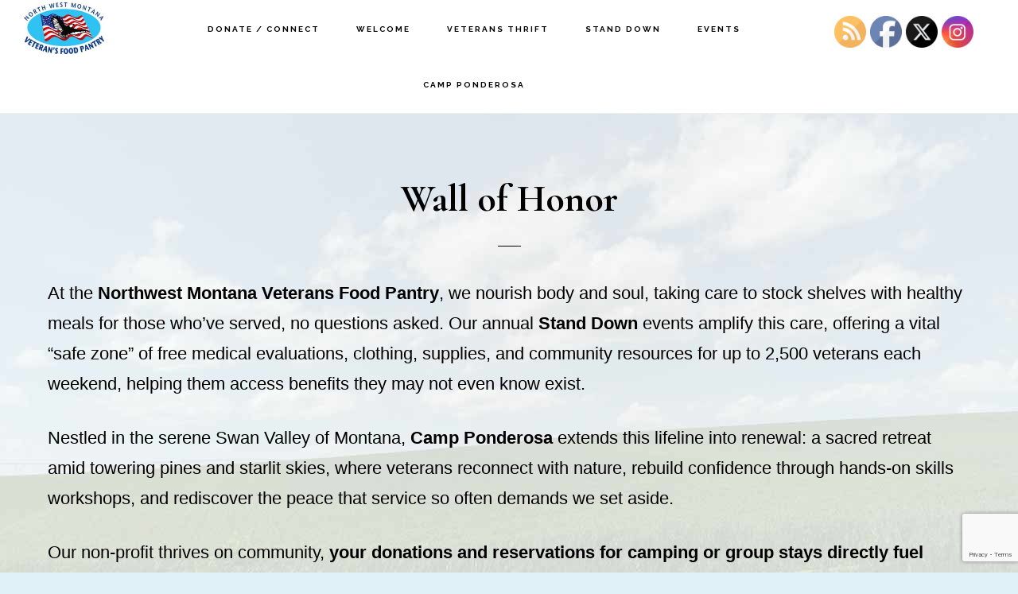

--- FILE ---
content_type: text/html; charset=UTF-8
request_url: https://veteransfoodpantry.org/wall-of-honor/
body_size: 18699
content:
<!DOCTYPE html>
<html lang="en">
<head >
<meta charset="UTF-8" />
<meta name="viewport" content="width=device-width, initial-scale=1" />
<title>Wall of Honor</title>
<meta name='robots' content='max-image-preview:large' />
<link rel='dns-prefetch' href='//stats.wp.com' />
<link rel='dns-prefetch' href='//fonts.googleapis.com' />
<link rel='dns-prefetch' href='//code.ionicframework.com' />
<link rel="alternate" type="application/rss+xml" title="Veterans Pantry &raquo; Feed" href="https://veteransfoodpantry.org/feed/" />
<link rel="alternate" type="application/rss+xml" title="Veterans Pantry &raquo; Comments Feed" href="https://veteransfoodpantry.org/comments/feed/" />
<link rel="alternate" type="text/calendar" title="Veterans Pantry &raquo; iCal Feed" href="https://veteransfoodpantry.org/events/?ical=1" />
<link rel="alternate" title="oEmbed (JSON)" type="application/json+oembed" href="https://veteransfoodpantry.org/wp-json/oembed/1.0/embed?url=https%3A%2F%2Fveteransfoodpantry.org%2Fwall-of-honor%2F" />
<link rel="alternate" title="oEmbed (XML)" type="text/xml+oembed" href="https://veteransfoodpantry.org/wp-json/oembed/1.0/embed?url=https%3A%2F%2Fveteransfoodpantry.org%2Fwall-of-honor%2F&#038;format=xml" />
<link rel="canonical" href="https://veteransfoodpantry.org/wall-of-honor/" />
<style id='wp-img-auto-sizes-contain-inline-css'>
img:is([sizes=auto i],[sizes^="auto," i]){contain-intrinsic-size:3000px 1500px}
/*# sourceURL=wp-img-auto-sizes-contain-inline-css */
</style>
<link rel='stylesheet' id='infinity-pro-css' href='https://veteransfoodpantry.org/wp-content/themes/infinity-pro/style.css?ver=1.3.1' media='all' />
<style id='infinity-pro-inline-css'>


		a,
		.entry-title a:focus,
		.entry-title a:hover,
		.featured-content .entry-meta a:focus,
		.featured-content .entry-meta a:hover,
		.front-page .genesis-nav-menu a:focus,
		.front-page .genesis-nav-menu a:hover,
		.front-page .offscreen-content-icon button:focus,
		.front-page .offscreen-content-icon button:hover,
		.front-page .white .genesis-nav-menu a:focus,
		.front-page .white .genesis-nav-menu a:hover,
		.genesis-nav-menu a:focus,
		.genesis-nav-menu a:hover,
		.genesis-nav-menu .current-menu-item > a,
		.genesis-nav-menu .sub-menu .current-menu-item > a:focus,
		.genesis-nav-menu .sub-menu .current-menu-item > a:hover,
		.genesis-responsive-menu .genesis-nav-menu a:focus,
		.genesis-responsive-menu .genesis-nav-menu a:hover,
		.menu-toggle:focus,
		.menu-toggle:hover,
		.offscreen-content button:hover,
		.offscreen-content-icon button:hover,
		.site-footer a:focus,
		.site-footer a:hover,
		.sub-menu-toggle:focus,
		.sub-menu-toggle:hover {
			color: #1e73be;
		}

		button,
		input[type="button"],
		input[type="reset"],
		input[type="select"],
		input[type="submit"],
		.button,
		.enews-widget input:hover[type="submit"],
		.front-page-1 a.button,
		.front-page-3 a.button,
		.front-page-5 a.button,
		.front-page-7 a.button,
		.footer-widgets .button:hover {
			background-color: #1e73be;
			color: #ffffff;
		}

		
.has-accent-color {
	color: #1e73be !important;
}

.has-accent-background-color {
	background-color: #1e73be !important;
}

.content .wp-block-button .wp-block-button__link:focus,
.content .wp-block-button .wp-block-button__link:hover {
	background-color: #1e73be !important;
	color: #fff;
}

.content .wp-block-button.is-style-outline .wp-block-button__link:focus,
.content .wp-block-button.is-style-outline .wp-block-button__link:hover {
	border-color: #1e73be !important;
	color: #1e73be !important;
}


.entry-content .wp-block-pullquote.is-style-solid-color {
	background-color: #1e73be;
}

/*# sourceURL=infinity-pro-inline-css */
</style>
<style id='wp-emoji-styles-inline-css'>

	img.wp-smiley, img.emoji {
		display: inline !important;
		border: none !important;
		box-shadow: none !important;
		height: 1em !important;
		width: 1em !important;
		margin: 0 0.07em !important;
		vertical-align: -0.1em !important;
		background: none !important;
		padding: 0 !important;
	}
/*# sourceURL=wp-emoji-styles-inline-css */
</style>
<link rel='stylesheet' id='wp-block-library-css' href='https://veteransfoodpantry.org/wp-includes/css/dist/block-library/style.min.css?ver=6.9' media='all' />
<style id='wp-block-heading-inline-css'>
h1:where(.wp-block-heading).has-background,h2:where(.wp-block-heading).has-background,h3:where(.wp-block-heading).has-background,h4:where(.wp-block-heading).has-background,h5:where(.wp-block-heading).has-background,h6:where(.wp-block-heading).has-background{padding:1.25em 2.375em}h1.has-text-align-left[style*=writing-mode]:where([style*=vertical-lr]),h1.has-text-align-right[style*=writing-mode]:where([style*=vertical-rl]),h2.has-text-align-left[style*=writing-mode]:where([style*=vertical-lr]),h2.has-text-align-right[style*=writing-mode]:where([style*=vertical-rl]),h3.has-text-align-left[style*=writing-mode]:where([style*=vertical-lr]),h3.has-text-align-right[style*=writing-mode]:where([style*=vertical-rl]),h4.has-text-align-left[style*=writing-mode]:where([style*=vertical-lr]),h4.has-text-align-right[style*=writing-mode]:where([style*=vertical-rl]),h5.has-text-align-left[style*=writing-mode]:where([style*=vertical-lr]),h5.has-text-align-right[style*=writing-mode]:where([style*=vertical-rl]),h6.has-text-align-left[style*=writing-mode]:where([style*=vertical-lr]),h6.has-text-align-right[style*=writing-mode]:where([style*=vertical-rl]){rotate:180deg}
/*# sourceURL=https://veteransfoodpantry.org/wp-includes/blocks/heading/style.min.css */
</style>
<style id='wp-block-columns-inline-css'>
.wp-block-columns{box-sizing:border-box;display:flex;flex-wrap:wrap!important}@media (min-width:782px){.wp-block-columns{flex-wrap:nowrap!important}}.wp-block-columns{align-items:normal!important}.wp-block-columns.are-vertically-aligned-top{align-items:flex-start}.wp-block-columns.are-vertically-aligned-center{align-items:center}.wp-block-columns.are-vertically-aligned-bottom{align-items:flex-end}@media (max-width:781px){.wp-block-columns:not(.is-not-stacked-on-mobile)>.wp-block-column{flex-basis:100%!important}}@media (min-width:782px){.wp-block-columns:not(.is-not-stacked-on-mobile)>.wp-block-column{flex-basis:0;flex-grow:1}.wp-block-columns:not(.is-not-stacked-on-mobile)>.wp-block-column[style*=flex-basis]{flex-grow:0}}.wp-block-columns.is-not-stacked-on-mobile{flex-wrap:nowrap!important}.wp-block-columns.is-not-stacked-on-mobile>.wp-block-column{flex-basis:0;flex-grow:1}.wp-block-columns.is-not-stacked-on-mobile>.wp-block-column[style*=flex-basis]{flex-grow:0}:where(.wp-block-columns){margin-bottom:1.75em}:where(.wp-block-columns.has-background){padding:1.25em 2.375em}.wp-block-column{flex-grow:1;min-width:0;overflow-wrap:break-word;word-break:break-word}.wp-block-column.is-vertically-aligned-top{align-self:flex-start}.wp-block-column.is-vertically-aligned-center{align-self:center}.wp-block-column.is-vertically-aligned-bottom{align-self:flex-end}.wp-block-column.is-vertically-aligned-stretch{align-self:stretch}.wp-block-column.is-vertically-aligned-bottom,.wp-block-column.is-vertically-aligned-center,.wp-block-column.is-vertically-aligned-top{width:100%}
/*# sourceURL=https://veteransfoodpantry.org/wp-includes/blocks/columns/style.min.css */
</style>
<style id='wp-block-group-inline-css'>
.wp-block-group{box-sizing:border-box}:where(.wp-block-group.wp-block-group-is-layout-constrained){position:relative}
/*# sourceURL=https://veteransfoodpantry.org/wp-includes/blocks/group/style.min.css */
</style>
<style id='wp-block-paragraph-inline-css'>
.is-small-text{font-size:.875em}.is-regular-text{font-size:1em}.is-large-text{font-size:2.25em}.is-larger-text{font-size:3em}.has-drop-cap:not(:focus):first-letter{float:left;font-size:8.4em;font-style:normal;font-weight:100;line-height:.68;margin:.05em .1em 0 0;text-transform:uppercase}body.rtl .has-drop-cap:not(:focus):first-letter{float:none;margin-left:.1em}p.has-drop-cap.has-background{overflow:hidden}:root :where(p.has-background){padding:1.25em 2.375em}:where(p.has-text-color:not(.has-link-color)) a{color:inherit}p.has-text-align-left[style*="writing-mode:vertical-lr"],p.has-text-align-right[style*="writing-mode:vertical-rl"]{rotate:180deg}
/*# sourceURL=https://veteransfoodpantry.org/wp-includes/blocks/paragraph/style.min.css */
</style>
<style id='wp-block-spacer-inline-css'>
.wp-block-spacer{clear:both}
/*# sourceURL=https://veteransfoodpantry.org/wp-includes/blocks/spacer/style.min.css */
</style>
<style id='global-styles-inline-css'>
:root{--wp--preset--aspect-ratio--square: 1;--wp--preset--aspect-ratio--4-3: 4/3;--wp--preset--aspect-ratio--3-4: 3/4;--wp--preset--aspect-ratio--3-2: 3/2;--wp--preset--aspect-ratio--2-3: 2/3;--wp--preset--aspect-ratio--16-9: 16/9;--wp--preset--aspect-ratio--9-16: 9/16;--wp--preset--color--black: #000000;--wp--preset--color--cyan-bluish-gray: #abb8c3;--wp--preset--color--white: #ffffff;--wp--preset--color--pale-pink: #f78da7;--wp--preset--color--vivid-red: #cf2e2e;--wp--preset--color--luminous-vivid-orange: #ff6900;--wp--preset--color--luminous-vivid-amber: #fcb900;--wp--preset--color--light-green-cyan: #7bdcb5;--wp--preset--color--vivid-green-cyan: #00d084;--wp--preset--color--pale-cyan-blue: #8ed1fc;--wp--preset--color--vivid-cyan-blue: #0693e3;--wp--preset--color--vivid-purple: #9b51e0;--wp--preset--color--accent: #1e73be;--wp--preset--gradient--vivid-cyan-blue-to-vivid-purple: linear-gradient(135deg,rgb(6,147,227) 0%,rgb(155,81,224) 100%);--wp--preset--gradient--light-green-cyan-to-vivid-green-cyan: linear-gradient(135deg,rgb(122,220,180) 0%,rgb(0,208,130) 100%);--wp--preset--gradient--luminous-vivid-amber-to-luminous-vivid-orange: linear-gradient(135deg,rgb(252,185,0) 0%,rgb(255,105,0) 100%);--wp--preset--gradient--luminous-vivid-orange-to-vivid-red: linear-gradient(135deg,rgb(255,105,0) 0%,rgb(207,46,46) 100%);--wp--preset--gradient--very-light-gray-to-cyan-bluish-gray: linear-gradient(135deg,rgb(238,238,238) 0%,rgb(169,184,195) 100%);--wp--preset--gradient--cool-to-warm-spectrum: linear-gradient(135deg,rgb(74,234,220) 0%,rgb(151,120,209) 20%,rgb(207,42,186) 40%,rgb(238,44,130) 60%,rgb(251,105,98) 80%,rgb(254,248,76) 100%);--wp--preset--gradient--blush-light-purple: linear-gradient(135deg,rgb(255,206,236) 0%,rgb(152,150,240) 100%);--wp--preset--gradient--blush-bordeaux: linear-gradient(135deg,rgb(254,205,165) 0%,rgb(254,45,45) 50%,rgb(107,0,62) 100%);--wp--preset--gradient--luminous-dusk: linear-gradient(135deg,rgb(255,203,112) 0%,rgb(199,81,192) 50%,rgb(65,88,208) 100%);--wp--preset--gradient--pale-ocean: linear-gradient(135deg,rgb(255,245,203) 0%,rgb(182,227,212) 50%,rgb(51,167,181) 100%);--wp--preset--gradient--electric-grass: linear-gradient(135deg,rgb(202,248,128) 0%,rgb(113,206,126) 100%);--wp--preset--gradient--midnight: linear-gradient(135deg,rgb(2,3,129) 0%,rgb(40,116,252) 100%);--wp--preset--font-size--small: 18px;--wp--preset--font-size--medium: 20px;--wp--preset--font-size--large: 26px;--wp--preset--font-size--x-large: 42px;--wp--preset--font-size--normal: 22px;--wp--preset--font-size--larger: 30px;--wp--preset--spacing--20: 0.44rem;--wp--preset--spacing--30: 0.67rem;--wp--preset--spacing--40: 1rem;--wp--preset--spacing--50: 1.5rem;--wp--preset--spacing--60: 2.25rem;--wp--preset--spacing--70: 3.38rem;--wp--preset--spacing--80: 5.06rem;--wp--preset--shadow--natural: 6px 6px 9px rgba(0, 0, 0, 0.2);--wp--preset--shadow--deep: 12px 12px 50px rgba(0, 0, 0, 0.4);--wp--preset--shadow--sharp: 6px 6px 0px rgba(0, 0, 0, 0.2);--wp--preset--shadow--outlined: 6px 6px 0px -3px rgb(255, 255, 255), 6px 6px rgb(0, 0, 0);--wp--preset--shadow--crisp: 6px 6px 0px rgb(0, 0, 0);}:where(.is-layout-flex){gap: 0.5em;}:where(.is-layout-grid){gap: 0.5em;}body .is-layout-flex{display: flex;}.is-layout-flex{flex-wrap: wrap;align-items: center;}.is-layout-flex > :is(*, div){margin: 0;}body .is-layout-grid{display: grid;}.is-layout-grid > :is(*, div){margin: 0;}:where(.wp-block-columns.is-layout-flex){gap: 2em;}:where(.wp-block-columns.is-layout-grid){gap: 2em;}:where(.wp-block-post-template.is-layout-flex){gap: 1.25em;}:where(.wp-block-post-template.is-layout-grid){gap: 1.25em;}.has-black-color{color: var(--wp--preset--color--black) !important;}.has-cyan-bluish-gray-color{color: var(--wp--preset--color--cyan-bluish-gray) !important;}.has-white-color{color: var(--wp--preset--color--white) !important;}.has-pale-pink-color{color: var(--wp--preset--color--pale-pink) !important;}.has-vivid-red-color{color: var(--wp--preset--color--vivid-red) !important;}.has-luminous-vivid-orange-color{color: var(--wp--preset--color--luminous-vivid-orange) !important;}.has-luminous-vivid-amber-color{color: var(--wp--preset--color--luminous-vivid-amber) !important;}.has-light-green-cyan-color{color: var(--wp--preset--color--light-green-cyan) !important;}.has-vivid-green-cyan-color{color: var(--wp--preset--color--vivid-green-cyan) !important;}.has-pale-cyan-blue-color{color: var(--wp--preset--color--pale-cyan-blue) !important;}.has-vivid-cyan-blue-color{color: var(--wp--preset--color--vivid-cyan-blue) !important;}.has-vivid-purple-color{color: var(--wp--preset--color--vivid-purple) !important;}.has-black-background-color{background-color: var(--wp--preset--color--black) !important;}.has-cyan-bluish-gray-background-color{background-color: var(--wp--preset--color--cyan-bluish-gray) !important;}.has-white-background-color{background-color: var(--wp--preset--color--white) !important;}.has-pale-pink-background-color{background-color: var(--wp--preset--color--pale-pink) !important;}.has-vivid-red-background-color{background-color: var(--wp--preset--color--vivid-red) !important;}.has-luminous-vivid-orange-background-color{background-color: var(--wp--preset--color--luminous-vivid-orange) !important;}.has-luminous-vivid-amber-background-color{background-color: var(--wp--preset--color--luminous-vivid-amber) !important;}.has-light-green-cyan-background-color{background-color: var(--wp--preset--color--light-green-cyan) !important;}.has-vivid-green-cyan-background-color{background-color: var(--wp--preset--color--vivid-green-cyan) !important;}.has-pale-cyan-blue-background-color{background-color: var(--wp--preset--color--pale-cyan-blue) !important;}.has-vivid-cyan-blue-background-color{background-color: var(--wp--preset--color--vivid-cyan-blue) !important;}.has-vivid-purple-background-color{background-color: var(--wp--preset--color--vivid-purple) !important;}.has-black-border-color{border-color: var(--wp--preset--color--black) !important;}.has-cyan-bluish-gray-border-color{border-color: var(--wp--preset--color--cyan-bluish-gray) !important;}.has-white-border-color{border-color: var(--wp--preset--color--white) !important;}.has-pale-pink-border-color{border-color: var(--wp--preset--color--pale-pink) !important;}.has-vivid-red-border-color{border-color: var(--wp--preset--color--vivid-red) !important;}.has-luminous-vivid-orange-border-color{border-color: var(--wp--preset--color--luminous-vivid-orange) !important;}.has-luminous-vivid-amber-border-color{border-color: var(--wp--preset--color--luminous-vivid-amber) !important;}.has-light-green-cyan-border-color{border-color: var(--wp--preset--color--light-green-cyan) !important;}.has-vivid-green-cyan-border-color{border-color: var(--wp--preset--color--vivid-green-cyan) !important;}.has-pale-cyan-blue-border-color{border-color: var(--wp--preset--color--pale-cyan-blue) !important;}.has-vivid-cyan-blue-border-color{border-color: var(--wp--preset--color--vivid-cyan-blue) !important;}.has-vivid-purple-border-color{border-color: var(--wp--preset--color--vivid-purple) !important;}.has-vivid-cyan-blue-to-vivid-purple-gradient-background{background: var(--wp--preset--gradient--vivid-cyan-blue-to-vivid-purple) !important;}.has-light-green-cyan-to-vivid-green-cyan-gradient-background{background: var(--wp--preset--gradient--light-green-cyan-to-vivid-green-cyan) !important;}.has-luminous-vivid-amber-to-luminous-vivid-orange-gradient-background{background: var(--wp--preset--gradient--luminous-vivid-amber-to-luminous-vivid-orange) !important;}.has-luminous-vivid-orange-to-vivid-red-gradient-background{background: var(--wp--preset--gradient--luminous-vivid-orange-to-vivid-red) !important;}.has-very-light-gray-to-cyan-bluish-gray-gradient-background{background: var(--wp--preset--gradient--very-light-gray-to-cyan-bluish-gray) !important;}.has-cool-to-warm-spectrum-gradient-background{background: var(--wp--preset--gradient--cool-to-warm-spectrum) !important;}.has-blush-light-purple-gradient-background{background: var(--wp--preset--gradient--blush-light-purple) !important;}.has-blush-bordeaux-gradient-background{background: var(--wp--preset--gradient--blush-bordeaux) !important;}.has-luminous-dusk-gradient-background{background: var(--wp--preset--gradient--luminous-dusk) !important;}.has-pale-ocean-gradient-background{background: var(--wp--preset--gradient--pale-ocean) !important;}.has-electric-grass-gradient-background{background: var(--wp--preset--gradient--electric-grass) !important;}.has-midnight-gradient-background{background: var(--wp--preset--gradient--midnight) !important;}.has-small-font-size{font-size: var(--wp--preset--font-size--small) !important;}.has-medium-font-size{font-size: var(--wp--preset--font-size--medium) !important;}.has-large-font-size{font-size: var(--wp--preset--font-size--large) !important;}.has-x-large-font-size{font-size: var(--wp--preset--font-size--x-large) !important;}
:where(.wp-block-columns.is-layout-flex){gap: 2em;}:where(.wp-block-columns.is-layout-grid){gap: 2em;}
/*# sourceURL=global-styles-inline-css */
</style>
<style id='core-block-supports-inline-css'>
.wp-container-core-columns-is-layout-9d6595d7{flex-wrap:nowrap;}
/*# sourceURL=core-block-supports-inline-css */
</style>

<style id='classic-theme-styles-inline-css'>
/*! This file is auto-generated */
.wp-block-button__link{color:#fff;background-color:#32373c;border-radius:9999px;box-shadow:none;text-decoration:none;padding:calc(.667em + 2px) calc(1.333em + 2px);font-size:1.125em}.wp-block-file__button{background:#32373c;color:#fff;text-decoration:none}
/*# sourceURL=/wp-includes/css/classic-themes.min.css */
</style>
<link rel='stylesheet' id='wp-components-css' href='https://veteransfoodpantry.org/wp-includes/css/dist/components/style.min.css?ver=6.9' media='all' />
<link rel='stylesheet' id='wp-preferences-css' href='https://veteransfoodpantry.org/wp-includes/css/dist/preferences/style.min.css?ver=6.9' media='all' />
<link rel='stylesheet' id='wp-block-editor-css' href='https://veteransfoodpantry.org/wp-includes/css/dist/block-editor/style.min.css?ver=6.9' media='all' />
<link rel='stylesheet' id='popup-maker-block-library-style-css' href='https://veteransfoodpantry.org/wp-content/plugins/popup-maker/dist/packages/block-library-style.css?ver=dbea705cfafe089d65f1' media='all' />
<link rel='stylesheet' id='rt-fontawsome-css' href='https://veteransfoodpantry.org/wp-content/plugins/the-post-grid/assets/vendor/font-awesome/css/font-awesome.min.css?ver=7.8.8' media='all' />
<link rel='stylesheet' id='rt-tpg-css' href='https://veteransfoodpantry.org/wp-content/plugins/the-post-grid/assets/css/thepostgrid.min.css?ver=7.8.8' media='all' />
<link rel='stylesheet' id='SFSImainCss-css' href='https://veteransfoodpantry.org/wp-content/plugins/ultimate-social-media-icons/css/sfsi-style.css?ver=2.9.6' media='all' />
<link rel='stylesheet' id='disable_sfsi-css' href='https://veteransfoodpantry.org/wp-content/plugins/ultimate-social-media-icons/css/disable_sfsi.css?ver=6.9' media='all' />
<link rel='stylesheet' id='infinity-fonts-css' href='//fonts.googleapis.com/css?family=Cormorant+Garamond%3A400%2C400i%2C700%7CRaleway%3A700&#038;ver=1.3.1' media='all' />
<link rel='stylesheet' id='infinity-ionicons-css' href='//code.ionicframework.com/ionicons/2.0.1/css/ionicons.min.css?ver=1.3.1' media='all' />
<link rel='stylesheet' id='infinity-pro-gutenberg-css' href='https://veteransfoodpantry.org/wp-content/themes/infinity-pro/lib/gutenberg/front-end.css?ver=1.3.1' media='all' />
<link rel='stylesheet' id='popup-maker-site-css' href='//veteransfoodpantry.org/wp-content/uploads/pum/pum-site-styles.css?generated=1755875671&#038;ver=1.21.5' media='all' />
<link rel='stylesheet' id='__EPYT__style-css' href='https://veteransfoodpantry.org/wp-content/plugins/youtube-embed-plus/styles/ytprefs.min.css?ver=14.2.3.3' media='all' />
<style id='__EPYT__style-inline-css'>

                .epyt-gallery-thumb {
                        width: 33.333%;
                }
                
/*# sourceURL=__EPYT__style-inline-css */
</style>
<script src="https://veteransfoodpantry.org/wp-includes/js/jquery/jquery.min.js?ver=3.7.1" id="jquery-core-js"></script>
<script src="https://veteransfoodpantry.org/wp-includes/js/jquery/jquery-migrate.min.js?ver=3.4.1" id="jquery-migrate-js"></script>
<script id="__ytprefs__-js-extra">
var _EPYT_ = {"ajaxurl":"https://veteransfoodpantry.org/wp-admin/admin-ajax.php","security":"4f58aacdc5","gallery_scrolloffset":"20","eppathtoscripts":"https://veteransfoodpantry.org/wp-content/plugins/youtube-embed-plus/scripts/","eppath":"https://veteransfoodpantry.org/wp-content/plugins/youtube-embed-plus/","epresponsiveselector":"[\"iframe.__youtube_prefs_widget__\"]","epdovol":"1","version":"14.2.3.3","evselector":"iframe.__youtube_prefs__[src], iframe[src*=\"youtube.com/embed/\"], iframe[src*=\"youtube-nocookie.com/embed/\"]","ajax_compat":"","maxres_facade":"eager","ytapi_load":"light","pause_others":"","stopMobileBuffer":"1","facade_mode":"","not_live_on_channel":""};
//# sourceURL=__ytprefs__-js-extra
</script>
<script src="https://veteransfoodpantry.org/wp-content/plugins/youtube-embed-plus/scripts/ytprefs.min.js?ver=14.2.3.3" id="__ytprefs__-js"></script>
<link rel="https://api.w.org/" href="https://veteransfoodpantry.org/wp-json/" /><link rel="alternate" title="JSON" type="application/json" href="https://veteransfoodpantry.org/wp-json/wp/v2/pages/264" /><link rel="EditURI" type="application/rsd+xml" title="RSD" href="https://veteransfoodpantry.org/xmlrpc.php?rsd" />
		<meta charset="utf-8">
		<meta name="abstract" content="Kalispell Montana">
		<meta name="author" content="chd@clickheredesigns.com">
		<meta name="classification" content="Events">
		<meta name="copyright" content="Copyright Veterans Pantry - All rights Reserved.">
		<meta name="designer" content="StudioPress">
		<meta name="distribution" content="Global">
		<meta name="language" content="en">
		<meta name="publisher" content="Veterans Pantry">
		<meta name="rating" content="General">
		<meta name="resource-type" content="Document">
		<meta name="revisit-after" content="3">
		<meta name="subject" content="Events">
		<meta name="template" content="Infinity Pro">
		<meta name="robots" content="index,follow">
		<link rel="preconnect" href="https://fonts.googleapis.com">
<link rel="preconnect" href="https://fonts.gstatic.com">
<link href="https://fonts.googleapis.com/css2?family=Roboto+Flex:opsz,wght@8..144,300&amp;display=swap" rel="stylesheet">
        <style>
            :root {
                --tpg-primary-color: #0d6efd;
                --tpg-secondary-color: #0654c4;
                --tpg-primary-light: #c4d0ff
            }

                    </style>
		<meta name="follow.[base64]" content="FkvDAY2sdzyVSZxJqTP8"/><meta name="tec-api-version" content="v1"><meta name="tec-api-origin" content="https://veteransfoodpantry.org"><link rel="alternate" href="https://veteransfoodpantry.org/wp-json/tribe/events/v1/" />	<style>img#wpstats{display:none}</style>
		<style type="text/css">.site-title a { background: url(https://veteransfoodpantry.org/wp-content/uploads/2022/07/cropped-NW-MT-Veterans-Food-Pantry.jpg) no-repeat !important; }</style>
<link rel="icon" href="https://veteransfoodpantry.org/wp-content/uploads/2022/07/cropped-cropped-NW-MT-Veterans-Food-Pantry-32x32.jpg" sizes="32x32" />
<link rel="icon" href="https://veteransfoodpantry.org/wp-content/uploads/2022/07/cropped-cropped-NW-MT-Veterans-Food-Pantry-192x192.jpg" sizes="192x192" />
<link rel="apple-touch-icon" href="https://veteransfoodpantry.org/wp-content/uploads/2022/07/cropped-cropped-NW-MT-Veterans-Food-Pantry-180x180.jpg" />
<meta name="msapplication-TileImage" content="https://veteransfoodpantry.org/wp-content/uploads/2022/07/cropped-cropped-NW-MT-Veterans-Food-Pantry-270x270.jpg" />
		<style id="wp-custom-css">
			body {
font-family: 'Readex Pro', sans-serif;
background-image: url("https://veteransfoodpantry.org/wp-content/uploads/2022/07/bg-1.jpg");
background-color: #e0f2f8;
background-attachment: fixed;
background-position: left top;
background-repeat: repeat;
  height: 500px; /* You must set a specified height */
}
.chd-justify {
	text-align: justify;
}
.chd-font {
font-family: 'Roboto Flex', sans-serif;
}
.chd-font1 {
	font-family: 'Truculenta', sans-serif;
}
.chd-font2 {
font-family: 'Grandstander', cursive;
}
.chd-font3 {
font-family: 'Readex Pro', sans-serif;
}
.chd-border-red {
	border-style: solid;
	border: 2px solid #FF0000; 
	border-radius: 8px;
}
.chd-border-w {
	border-style: solid;
	border: 2px solid #FFFFFF; 
	border-radius: 8px;
}
.button {
border-radius: 8px;
padding: 15px 32px;
text-align: center;
font-size: 16px;
}

.button-green {
border-radius: 8px;
padding: 15px 32px;
text-align: center;
font-size: 16px;
background-color: #4CAF50;
color: white;
}

.footer-widgets .button {
	background-color: #FF0000;
	color: #fff;
	margin-top: 10px;
}
.chd-focus-r {
background-image: url("https://veteransfoodpantry.org/wp-content/uploads/2022/07/bg-red-75.png");
border: 2px solid #1c4690; 
border-radius: 8px;
  color: white;
  padding: 15px 32px;
  text-align: center;
  text-decoration: none;
  display: inline-block;
  font-size: 16pt;
}
.chd-focus {
background-image: url("https://veteransfoodpantry.org/wp-content/uploads/2022/07/t-blue-75.png");
border: 2px solid #FF0000; 
border-radius: 8px;
  color: white;
  padding: 15px 32px;
  text-align: center;
  text-decoration: none;
  display: inline-block;
  font-size: 16pt;
}		</style>
		<link rel='stylesheet' id='wpforms-classic-full-css' href='https://veteransfoodpantry.org/wp-content/plugins/wpforms-lite/assets/css/frontend/classic/wpforms-full.min.css?ver=1.9.8.7' media='all' />
</head>
<body data-rsssl=1 class="wp-singular page-template-default page page-id-264 wp-embed-responsive wp-theme-genesis wp-child-theme-infinity-pro rttpg rttpg-7.8.8 radius-frontend rttpg-body-wrap rttpg-flaticon sfsi_actvite_theme_default tribe-no-js custom-header header-image header-full-width full-width-content genesis-breadcrumbs-hidden genesis-footer-widgets-visible full" itemscope itemtype="https://schema.org/WebPage"><div class="site-container"><ul class="genesis-skip-link"><li><a href="#genesis-content" class="screen-reader-shortcut"> Skip to main content</a></li><li><a href="#genesis-footer-widgets" class="screen-reader-shortcut"> Skip to footer</a></li></ul><header class="site-header" itemscope itemtype="https://schema.org/WPHeader"><div class="wrap"><div class="title-area"><p class="site-title" itemprop="headline"><a href="https://veteransfoodpantry.org/">Veterans Pantry</a></p><p class="site-description" itemprop="description">Kalispell Montana</p></div><nav class="nav-primary" aria-label="Main" itemscope itemtype="https://schema.org/SiteNavigationElement" id="genesis-nav-primary"><div class="wrap"><ul id="menu-chd-menu" class="menu genesis-nav-menu menu-primary js-superfish"><li id="menu-item-65" class="menu-item menu-item-type-post_type menu-item-object-page menu-item-has-children menu-item-65"><a href="https://veteransfoodpantry.org/donations/" itemprop="url"><span itemprop="name">Donate / Connect</span></a>
<ul class="sub-menu">
	<li id="menu-item-539" class="menu-item menu-item-type-post_type menu-item-object-page menu-item-539"><a href="https://veteransfoodpantry.org/testimonials/" itemprop="url"><span itemprop="name">Testimonials</span></a></li>
	<li id="menu-item-326" class="menu-item menu-item-type-post_type menu-item-object-page menu-item-326"><a href="https://veteransfoodpantry.org/additional-resources/" itemprop="url"><span itemprop="name">Additional Resources</span></a></li>
	<li id="menu-item-62" class="menu-item menu-item-type-post_type menu-item-object-page menu-item-62"><a href="https://veteransfoodpantry.org/about-us/contact-us/" itemprop="url"><span itemprop="name">Contact Us</span></a></li>
</ul>
</li>
<li id="menu-item-58" class="menu-item menu-item-type-custom menu-item-object-custom menu-item-home current-menu-ancestor current-menu-parent menu-item-has-children menu-item-58"><a href="https://veteransfoodpantry.org/" itemprop="url"><span itemprop="name">Welcome</span></a>
<ul class="sub-menu">
	<li id="menu-item-59" class="menu-item menu-item-type-post_type menu-item-object-page menu-item-59"><a href="https://veteransfoodpantry.org/about-us/" itemprop="url"><span itemprop="name">About Us</span></a></li>
	<li id="menu-item-60" class="menu-item menu-item-type-post_type menu-item-object-page menu-item-60"><a href="https://veteransfoodpantry.org/about-us/board-of-directors/" itemprop="url"><span itemprop="name">Board of Directors</span></a></li>
	<li id="menu-item-63" class="menu-item menu-item-type-post_type menu-item-object-page menu-item-63"><a href="https://veteransfoodpantry.org/about-us/our-mission/" itemprop="url"><span itemprop="name">Our Mission</span></a></li>
	<li id="menu-item-64" class="menu-item menu-item-type-post_type menu-item-object-page menu-item-64"><a href="https://veteransfoodpantry.org/about-us/volunteer/" itemprop="url"><span itemprop="name">Volunteers</span></a></li>
	<li id="menu-item-266" class="menu-item menu-item-type-post_type menu-item-object-page current-menu-item page_item page-item-264 current_page_item menu-item-266"><a href="https://veteransfoodpantry.org/wall-of-honor/" aria-current="page" itemprop="url"><span itemprop="name">Wall of Honor</span></a></li>
</ul>
</li>
<li id="menu-item-70" class="menu-item menu-item-type-post_type menu-item-object-page menu-item-has-children menu-item-70"><a href="https://veteransfoodpantry.org/veterans-thrift/" itemprop="url"><span itemprop="name">Veterans Thrift</span></a>
<ul class="sub-menu">
	<li id="menu-item-67" class="menu-item menu-item-type-post_type menu-item-object-page menu-item-67"><a href="https://veteransfoodpantry.org/medical-equipment/" itemprop="url"><span itemprop="name">Medical Equipment</span></a></li>
	<li id="menu-item-559" class="menu-item menu-item-type-custom menu-item-object-custom menu-item-559"><a href="https://veteransfoodpantry.org/events/category/thrift-medical-calendar/" itemprop="url"><span itemprop="name">Thrift / Medical Calendar</span></a></li>
</ul>
</li>
<li id="menu-item-68" class="menu-item menu-item-type-post_type menu-item-object-page menu-item-has-children menu-item-68"><a href="https://veteransfoodpantry.org/stand-down/" itemprop="url"><span itemprop="name">Stand Down</span></a>
<ul class="sub-menu">
	<li id="menu-item-69" class="menu-item menu-item-type-post_type menu-item-object-page menu-item-69"><a href="https://veteransfoodpantry.org/veterans-appreciation/" itemprop="url"><span itemprop="name">Veterans Appreciation BBQ 2024</span></a></li>
</ul>
</li>
<li id="menu-item-551" class="menu-item menu-item-type-post_type menu-item-object-page menu-item-has-children menu-item-551"><a href="https://veteransfoodpantry.org/vfp-events/" itemprop="url"><span itemprop="name">Events</span></a>
<ul class="sub-menu">
	<li id="menu-item-540" class="menu-item menu-item-type-custom menu-item-object-custom menu-item-540"><a href="https://veteransfoodpantry.org/vfp-events/" itemprop="url"><span itemprop="name">News &#038; Events</span></a></li>
	<li id="menu-item-541" class="menu-item menu-item-type-custom menu-item-object-custom menu-item-541"><a href="https://veteransfoodpantry.org/events/" itemprop="url"><span itemprop="name">Events Calendar</span></a></li>
</ul>
</li>
<li id="menu-item-61" class="menu-item menu-item-type-post_type menu-item-object-page menu-item-61"><a href="https://veteransfoodpantry.org/about-us/camp-ponderosa/" itemprop="url"><span itemprop="name">Camp Ponderosa</span></a></li>
</ul></div></nav></div></header><div class="site-inner"><div class="content-sidebar-wrap"><main class="content" id="genesis-content"><article class="post-264 page type-page status-publish entry" aria-label="Wall of Honor" itemscope itemtype="https://schema.org/CreativeWork"><header class="entry-header"><h1 class="entry-title" itemprop="headline">Wall of Honor</h1>
</header><div class="entry-content" itemprop="text">
<p>At the <strong>Northwest Montana Veterans Food Pantry</strong>, we nourish body and soul, taking care to stock shelves with healthy meals for those who&#8217;ve served, no questions asked. Our annual <strong>Stand Down</strong> events amplify this care, offering a vital &#8220;safe zone&#8221; of free medical evaluations, clothing, supplies, and community resources for up to 2,500 veterans each weekend, helping them access benefits they may not even know exist.</p>



<p>Nestled in the serene Swan Valley of Montana, <strong>Camp Ponderosa</strong> extends this lifeline into renewal: a sacred retreat amid towering pines and starlit skies, where veterans reconnect with nature, rebuild confidence through hands-on skills workshops, and rediscover the peace that service so often demands we set aside.</p>



<p>Our non-profit thrives on community, <strong>your donations and reservations for camping or group stays directly fuel these interconnected programs</strong>, from pantry provisions and Stand Down aid to retreat sponsorships.</p>



<p>Read the names below and honor them with us. They are the heart of everything we do. hundreds of generous souls dedicating their support <em>in memory of</em> the fallen or <em>in honor of</em> the living. Join them in building a stronger tomorrow for our heroes.</p>



<div class="wp-block-group has-very-light-gray-to-cyan-bluish-gray-gradient-background has-background"><div class="wp-block-group__inner-container is-layout-constrained wp-block-group-is-layout-constrained">
<div style="height:30px" aria-hidden="true" class="wp-block-spacer"></div>



<h2 class="wp-block-heading has-text-align-center">In <strong>Honor Of</strong></h2>



<div style="height:30px" aria-hidden="true" class="wp-block-spacer"></div>




<div class="wp-block-columns wall-of-honor is-layout-flex wp-container-core-columns-is-layout-9d6595d7 wp-block-columns-is-layout-flex">

  <!-- COLUMN 1 -->
  
  <div class="wp-block-column is-layout-flow wp-block-column-is-layout-flow">
    <ul class="honor-list">
<li>Mr. Arthur Klamm</li>
      <li>Mr. Aubrey Cornelius</li>
      <li>Mr. Ben Lancashire</li>
      <li>Mr. Bill Brown</li>
      <li>Mr. Bill Thomnpson</li>
      <li>Mr. Bruce Woodmansee</li>
      <li>Mr. Carl Norby</li>
      <li>Mr. Carter Fritz</li>
      <li>Mr. Casey Vail</li>
      <li>Mr. Charles Conrad</li>
      <li>Mr. Charles Evans</li>
      <li>Mr. Clyde Fisher</li>
      <li>Mr. Dale Saverud</li>
      <li>Mr. Darlis Newlin</li>
      <li>Mr. Darrell Heim</li>
      <li>Mr. David Dickey</li>
      <li>Mr. David Hashley</li>
      <li>Mr. David Jam</li>
      <li>Mr. David Prunty</li>
      <li>Mr. David Yordy</li>
      <li>Mr. Delbert Howell</li>
      <li>Mr. Dennis Coleman</li>
      <li>Mr. Dennis Dortch</li>
      <li>Mr. Dick Bechini</li>
      <li>Mr. Don Buckley</li>
      <li>Mr. Donald Counsell</li>
      <li>Mr. Donald Taylor</li>
      <li>Mr. Doug Miller</li>
      <li>Mr. Duane Bitney</li>
      <li>Mr. Duane Carlson</li>
      <li>Mr. Earl Dicks</li>
      <li>Mr. Edwrad Murphy</li>
      <li>Mr. Elden Marvel</li>
      <li>Mr. Francis Savard</li>
      <li>Mr. Frank Hale</li>
      <li>Mr. Gary Eichert</li>
      <li>Mr. Gary McManus</li>
      <li>Mr. Gawaine Hartley</li>
      <li>Mr. Gibbs Mood</li>
      <li>Mr. Gordon Smith</li>
      <li>Mr. Greg DeHaven</li>
      <li>Mr. Gregory Pylman</li>
      <li>Mr. Hal Leow</li>
      <li>Mr. Harold Vachal</li>
      <li>Mr. Herb Sandus</li>
      <li>Mr. Herbert Sanders</li>
      <li>Mr. J. Siebenlist</li>
      <li>Mr. Jack Kuntz</li>
      <li>Mr. James House</li>
      <li>Mr. James Keller</li>
      <li>Mr. Jerome Robidou</li>
      <li>Mr. Jerry Scott</li>
      <li>Mr. John Farhang</li>
      <li>Mr. John Greene</li>
      <li>Mr. John McMackin</li>
      <li>Mr. Joseph Fiala</li>
      <li>Mr. Joseph Nanini</li>
      <li>Mr. Ken Torgerson</li>
    </ul>
  </div>
  

  <!-- COLUMN 2 -->
  
  <div class="wp-block-column is-layout-flow wp-block-column-is-layout-flow">
    <ul class="honor-list">
<li>Mr. Kenneth Ritter</li>
      <li>Mr. Kenneth Veidt</li>
      <li>Mr. Kermit Rolandson</li>
      <li>Mr. Kurt Carda</li>
      <li>Mr. Larry Evans</li>
      <li>Mr. Lowell Nelson</li>
      <li>Mr. Mark Diehl</li>
      <li>Mr. Maurice Kirkpatrick</li>
      <li>Mr. Merle Kilberg</li>
      <li>Mr. Michael Baer</li>
      <li>Mr. Michael Knaff</li>
      <li>Mr. Michael Manion</li>
      <li>Mr. Michael Washburn</li>
      <li>Mr. Paul Miller</li>
      <li>Mr. Pepper Zwick</li>
      <li>Mr. R. Lyford</li>
      <li>Mr. Ray Eaton</li>
      <li>Mr. Raymond Christakis</li>
      <li>Mr. Richard Harmon</li>
      <li>Mr. Richard Wilson</li>
      <li>Mr. Robert Allen</li>
      <li>Mr. Robert Benson</li>
      <li>Mr. Robert Borgen</li>
      <li>Mr. Robert Brown</li>
      <li>Mr. Robert Depratu</li>
      <li>Mr. Robert Gunderson</li>
      <li>Mr. Robert Raeth</li>
      <li>Mr. Robert Stevens</li>
      <li>Mr. Ronald Van Natta</li>
      <li>Mr. Rupert Schreiner</li>
      <li>Mr. Sarvis Family</li>
      <li>Mr. Sid Chapman</li>
      <li>Mr. Stanley Connors</li>
      <li>Mr. Stephen Frye</li>
      <li>Mr. Ted Waggener</li>
      <li>Mr. Terry Divoky</li>
      <li>Mr. Thomas Brunaugh</li>
      <li>Mr. Victor Fryling</li>
      <li>Mr. Walt Stoller</li>
      <li>Mr. William Bond</li>
      <li>Mr. William Mola</li>
      <li>Mr. William Parker</li>
      <li>Mr. William Weyh</li>
      <li>Mr. Winford Wilson</li>
      <li>Mrs. Alvina Giedraitis &amp; Anita Postillion</li>
      <li>Mrs. Arlene Kjos</li>
      <li>Mrs. Barbara Ruby</li>
      <li>Mrs. Carol Willits</li>
      <li>Mrs. Cathrine Sorenson</li>
      <li>Mrs. Cecelia Bertram</li>
      <li>Mrs. Charlene Brey</li>
      <li>Mrs. Cherly Heinecke</li>
      <li>Mrs. Denise Meehan</li>
      <li>Mrs. Diane Carlon</li>
      <li>Mrs. Donna Schultz</li>
      <li>Mrs. Dorthey Alstad &amp; Linda Benson</li>
      <li>Mrs. Ellen Knopfle</li>
      <li>Mrs. Evelyn Smithson</li>
    </ul>
  </div>
  

  <!-- COLUMN 3 -->
  
  <div class="wp-block-column is-layout-flow wp-block-column-is-layout-flow">
    <ul class="honor-list">
<li>Mrs. Gabrielle Matlock</li>
      <li>Mrs. Geraldine McHenry</li>
      <li>Mrs. Ginger Eastlund</li>
      <li>Mrs. Janette Weaver</li>
      <li>Mrs. Jean Counsell</li>
      <li>Mrs. Jeana Slocum</li>
      <li>Mrs. Joanne Pearson</li>
      <li>Mrs. Joanne Suelzle</li>
      <li>Mrs. Kay Albert</li>
      <li>Mrs. Lela Sistok</li>
      <li>Mrs. Leone Wachomuth</li>
      <li>Mrs. Linda Skinner</li>
      <li>Mrs. Linda Winnie</li>
      <li>Mrs. Marceline Yates</li>
      <li>Mrs. Margaret Johnson</li>
      <li>Mrs. Marilyn Champoux</li>
      <li>Mrs. Marisa Sears</li>
      <li>Mrs. Martha Sullivan</li>
      <li>Mrs. Mary Inman</li>
      <li>Mrs. Nan Klehm</li>
      <li>Mrs. Nancy Kelly</li>
      <li>Mrs. Nancy Martinson</li>
      <li>Mrs. Patricia Trammell</li>
      <li>Mrs. Phyllis Bogdane</li>
      <li>Mrs. Roberta Dilley</li>
      <li>Mrs. Sandra Woods</li>
      <li>Mrs. Sandy Heuscher</li>
      <li>Mrs. Sara Busse</li>
      <li>Mrs. Sharon Weaver</li>
      <li>Mrs. Shirley Marvin</li>
      <li>Mrs. Susan Dahlgren</li>
      <li>Mrs. Victoria Whitehead</li>
      <li>Mrs. Vittoria Buerschaper</li>
      <li>Ms. Amber Blankenship</li>
      <li>Ms. Annette Canavan</li>
      <li>Ms. Arlene Hansen</li>
      <li>Ms. Barbara Hammons</li>
      <li>Ms. Beth Rowley</li>
      <li>Ms. Betty Rude</li>
      <li>Ms. Beverly Chapman</li>
      <li>Ms. Bonnie Upton</li>
      <li>Ms. Carol Gustafson</li>
      <li>Ms. Charlene Rygg</li>
      <li>Ms. Cherie Keil</li>
      <li>Ms. Connie Bergmann</li>
      <li>Ms. Cornelia Bailey</li>
      <li>Ms. Cynthia Grove</li>
      <li>Ms. Danny Malek</li>
      <li>Ms. Darla Harmon</li>
      <li>Ms. Elaine Long</li>
      <li>Ms. Elaine Scott</li>
      <li>Ms. Esther Chrisman</li>
      <li>Ms. Gretchen Dunn</li>
      <li>Ms. Jana Delong</li>
      <li>Ms. Janet Clancey</li>
      <li>Ms. Joan Nygaard</li>
      <li>Ms. Joy Olsen</li>
      <li>Ms. Judy Staigmiller</li>
    </ul>
  </div>
  

</div>



<style>
.wall-of-honor {
  counter-reset: honor-item;
}
.honor-list {
  list-style: none;
  padding: 0;
  margin: 0 0 1.5rem;
  columns: 1;               /* fallback */
}
.honor-list li {
  font-family: Georgia, serif;
  font-size: 1.4rem;
  line-height: 1.8;
  padding-left: 1.8rem;
  position: relative;
  break-inside: avoid;
}
.honor-list li::before {
  content: "✦";            /* decorative bullet */
  position: absolute;
  left: 0;
  color: #b28b5e;          /* gold-ish */
  font-weight: bold;
}
.honor-list li:hover {
  color: #b28b5e;
  transition: color .2s;
}

/* 3-column layout on larger screens */
@media (min-width: 782px) {
  .wall-of-honor .wp-block-column {
    flex-basis: 33.33% !important;
  }
  .honor-list {
    column-count: 1;        /* each column gets its own list */
  }
}

/* mobile – stack */
@media (max-width: 781px) {
  .wall-of-honor .wp-block-column {
    margin-bottom: 2rem;
  }
}
</style>

</div></div>



<div class="wp-block-group has-pale-ocean-gradient-background has-background"><div class="wp-block-group__inner-container is-layout-constrained wp-block-group-is-layout-constrained">
<div style="height:30px" aria-hidden="true" class="wp-block-spacer"></div>



<h2 class="wp-block-heading has-text-align-center">In Memoriam</h2>



<div style="height:30px" aria-hidden="true" class="wp-block-spacer"></div>




<div class="wp-block-columns in-memoriam-two-cols is-layout-flex wp-container-core-columns-is-layout-9d6595d7 wp-block-columns-is-layout-flex">

  <!-- LEFT COLUMN (41 names) -->
  
  <div class="wp-block-column is-layout-flow wp-block-column-is-layout-flow">
    <ul class="memorial-list">
      <li>“Chief” Donald R. Burns CPO- US Navy (Ret)</li>
      <li>Adam Schwitzer</li>
      <li>AL Miller</li>
      <li>Alan Counsell</li>
      <li>Alfred “Ike” Lee Lillie</li>
      <li>Alvah F. Hughes</li>
      <li>Ann Miller</li>
      <li>Arlene Knutson</li>
      <li>Barbara Golie</li>
      <li>Barry Schulze</li>
      <li>Ben Kampf</li>
      <li>Beverly Rehbein</li>
      <li>Bill Gordon Edgar IV</li>
      <li>Bill Highbarger</li>
      <li>Bob &#038; Debbie Sapp</li>
      <li>Bob Lingle</li>
      <li>Bob Meister</li>
      <li>Bob Rales</li>
      <li>Bob Soderstrom</li>
      <li>Brandon Heath Nelson</li>
      <li>Carol Phillips</li>
      <li>Carol Warnes</li>
      <li>Charles &#8220;Charlie&#8221; Phillips</li>
      <li>Charles Roach</li>
      <li>Charles Vogelsong</li>
      <li>Chris Christensen</li>
      <li>Clayton Emmert</li>
      <li>Dale Brown</li>
      <li>Dale Hall</li>
      <li>Dave Klehm</li>
      <li>David Warren</li>
      <li>DeAna Zattosky</li>
      <li>Delores Sears</li>
      <li>Don Andersen</li>
      <li>Donald Dale Collins</li>
      <li>Donald Lynn Seward</li>
      <li>Donald Pleuss</li>
      <li>Dorothea Smith</li>
      <li>Dorothy Dortch Memorial</li>
      <li>Estate of Eugene Olson</li>
      <li>Estate of Florence Vacura</li>
    </ul>
  </div>
  

  <!-- RIGHT COLUMN (41 names) -->
  
  <div class="wp-block-column is-layout-flow wp-block-column-is-layout-flow">
    <ul class="memorial-list">
      <li>Dorothy Senner</li>
      <li>Dr. Ronald R. Coleman</li>
      <li>Ed Clark</li>
      <li>Edward Deulfer</li>
      <li>Eileen Maycumber</li>
      <li>Eleanor Hedstrom</li>
      <li>Elmore Cass</li>
      <li>Ernie Weaver</li>
      <li>Ford Knight</li>
      <li>Frank Danner</li>
      <li>Frenchie Choinere</li>
      <li>Gene Hein</li>
      <li>George N Thompson</li>
      <li>Gertrude &#8220;Trudy&#8221; Seliger</li>
      <li>Glen Gray</li>
      <li>Harriet Paris</li>
      <li>Helen Witts</li>
      <li>Holly and Joyce Eastlund</li>
      <li>Hugh D. Mc Manus</li>
      <li>Jack Lee</li>
      <li>James C. (Jim) Meyers</li>
      <li>James Herbert Rehbein</li>
      <li>Jane Gabanyicz</li>
      <li>Jerry Ambrose</li>
      <li>Jerry Van Meter</li>
      <li>Jessie O’Neil Woods</li>
      <li>Jim Coulsen</li>
      <li>Jim Keller</li>
      <li>Jim Kenyon</li>
      <li>Joe VanBemmel</li>
      <li>John D Bailey</li>
      <li>John Illi</li>
      <li>John Russell Treweek</li>
      <li>John Sistock</li>
      <li>Jonnie Musgrove Davis &#038; Delisa Dawn Willis</li>
      <li>Kathleen Moon</li>
      <li>Kathy Pierce</li>
      <li>Katie Greig</li>
      <li>Katrina Kiger</li>
      <li>U.S. Navy Lieutenant Commander Ben Leroy Adams</li>
      <li>Ken Kennedy</li>
    </ul>
  </div>
  

</div>



<style>
.in-memoriam-two-cols {
  counter-reset: memorial-item;
  margin: 2rem 0;
}
.memorial-list {
  list-style: none;
  padding: 0;
  margin: 0;
  columns: 1;
}
.memorial-list li {
  font-family: Georgia, serif;
  font-size: 1.4rem;
  line-height: 1.8;
  padding-left: 1.8rem;
  position: relative;
  break-inside: avoid;
  margin-bottom: 0.4rem;
}
.memorial-list li::before {
  content: "❖";
  position: absolute;
  left: 0;
  color: #8b6f47;
  font-weight: bold;
}
.memorial-list li:hover {
  color: #8b6f47;
  transition: color .2s ease;
}

/* Two-column layout */
@media (min-width: 782px) {
  .in-memoriam-two-cols .wp-block-column {
    flex-basis: 50% !important;
    padding-right: 1.5rem;
  }
  .in-memoriam-two-cols .wp-block-column:last-child {
    padding-right: 0;
    padding-left: 1.5rem;
  }
}

/* Mobile: stack columns */
@media (max-width: 781px) {
  .in-memoriam-two-cols .wp-block-column {
    margin-bottom: 1.5rem;
  }
  .in-memoriam-two-cols .wp-block-column:last-child {
    padding-left: 0;
  }
}
</style>

</div></div>
</div></article></main></div></div><div class="footer-widgets" id="genesis-footer-widgets"><h2 class="genesis-sidebar-title screen-reader-text">Footer</h2><div class="wrap"><div class="widget-area footer-widgets-1 footer-widget-area"><section id="media_image-2" class="widget widget_media_image"><div class="widget-wrap"><img width="235" height="151" src="https://veteransfoodpantry.org/wp-content/uploads/2022/07/NW-MT-Veterans-Food-Pantry.png" class="image wp-image-275  attachment-full size-full" alt="" style="max-width: 100%; height: auto;" decoding="async" loading="lazy" /></div></section>
<section id="text-7" class="widget widget_text"><div class="widget-wrap">			<div class="textwidget"><p><a href="https://www.facebook.com/veteransfoodpantry/" target="_blank" rel="noopener"><img loading="lazy" decoding="async" class="alignnone wp-image-601" src="https://veteransfoodpantry.org/wp-content/uploads/2024/07/default_facebook.png" alt="Facebook" width="50" height="50" srcset="https://veteransfoodpantry.org/wp-content/uploads/2024/07/default_facebook.png 100w, https://veteransfoodpantry.org/wp-content/uploads/2024/07/default_facebook-75x75.png 75w" sizes="auto, (max-width: 50px) 100vw, 50px" /></a> <a href="https://veteransfoodpantry.org/events/"><img loading="lazy" decoding="async" class="alignnone wp-image-600" src="https://veteransfoodpantry.org/wp-content/uploads/2024/07/default_rss.png" alt="" width="50" height="50" srcset="https://veteransfoodpantry.org/wp-content/uploads/2024/07/default_rss.png 100w, https://veteransfoodpantry.org/wp-content/uploads/2024/07/default_rss-75x75.png 75w" sizes="auto, (max-width: 50px) 100vw, 50px" /></a></p>
<p><a class="button" href="tel:4067567304">(406) 756-7304</a></p>
<p><a class="button" href="https://goo.gl/maps/5ertnEr9wn3t2tb76">Get Driving Directions</a></p>
</div>
		</div></section>
<section id="text-6" class="widget widget_text"><div class="widget-wrap">			<div class="textwidget"><p><a href="https://veteransfoodpantry.org/additional-resources/" class="button">Additional Resources</a></p>
<p><a href="https://veteransfoodpantry.org/wall-of-honor/" class="button">Wall of Honor</a></p>
</div>
		</div></section>
</div><div class="widget-area footer-widgets-2 footer-widget-area"><section id="text-13" class="widget widget_text"><div class="widget-wrap">			<div class="textwidget"><p><center><br />
STORE LOCATION : 1349 HWY 2 EAST, Kalispell, MT 59901</p>
<p>STORE HOURS:<br />
Thrift Store: M-F: 10AM &#8211; 4:30PM<br />
Veteran’s Food Pantry: M-F 10AM-3PM<br />
DME Medical Loans: M-F: 10AM &#8211; 3PM<br />
</center></p>
</div>
		</div></section>
<section id="text-12" class="widget widget_text"><div class="widget-wrap">			<div class="textwidget"><p>Northwest Montana Veterans Stand Down &#038; Food Pantry is a 501(c)3 non-profit organization dedicated to providing a “helping hand up” to veterans and their families.</p>
</div>
		</div></section>
</div><div class="widget-area footer-widgets-3 footer-widget-area"><section id="nav_menu-2" class="widget widget_nav_menu"><div class="widget-wrap"><div class="menu-chd-menu-container"><ul id="menu-chd-menu-1" class="menu"><li class="menu-item menu-item-type-post_type menu-item-object-page menu-item-has-children menu-item-65"><a href="https://veteransfoodpantry.org/donations/" itemprop="url">Donate / Connect</a>
<ul class="sub-menu">
	<li class="menu-item menu-item-type-post_type menu-item-object-page menu-item-539"><a href="https://veteransfoodpantry.org/testimonials/" itemprop="url">Testimonials</a></li>
	<li class="menu-item menu-item-type-post_type menu-item-object-page menu-item-326"><a href="https://veteransfoodpantry.org/additional-resources/" itemprop="url">Additional Resources</a></li>
	<li class="menu-item menu-item-type-post_type menu-item-object-page menu-item-62"><a href="https://veteransfoodpantry.org/about-us/contact-us/" itemprop="url">Contact Us</a></li>
</ul>
</li>
<li class="menu-item menu-item-type-custom menu-item-object-custom menu-item-home current-menu-ancestor current-menu-parent menu-item-has-children menu-item-58"><a href="https://veteransfoodpantry.org/" itemprop="url">Welcome</a>
<ul class="sub-menu">
	<li class="menu-item menu-item-type-post_type menu-item-object-page menu-item-59"><a href="https://veteransfoodpantry.org/about-us/" itemprop="url">About Us</a></li>
	<li class="menu-item menu-item-type-post_type menu-item-object-page menu-item-60"><a href="https://veteransfoodpantry.org/about-us/board-of-directors/" itemprop="url">Board of Directors</a></li>
	<li class="menu-item menu-item-type-post_type menu-item-object-page menu-item-63"><a href="https://veteransfoodpantry.org/about-us/our-mission/" itemprop="url">Our Mission</a></li>
	<li class="menu-item menu-item-type-post_type menu-item-object-page menu-item-64"><a href="https://veteransfoodpantry.org/about-us/volunteer/" itemprop="url">Volunteers</a></li>
	<li class="menu-item menu-item-type-post_type menu-item-object-page current-menu-item page_item page-item-264 current_page_item menu-item-266"><a href="https://veteransfoodpantry.org/wall-of-honor/" aria-current="page" itemprop="url">Wall of Honor</a></li>
</ul>
</li>
<li class="menu-item menu-item-type-post_type menu-item-object-page menu-item-has-children menu-item-70"><a href="https://veteransfoodpantry.org/veterans-thrift/" itemprop="url">Veterans Thrift</a>
<ul class="sub-menu">
	<li class="menu-item menu-item-type-post_type menu-item-object-page menu-item-67"><a href="https://veteransfoodpantry.org/medical-equipment/" itemprop="url">Medical Equipment</a></li>
	<li class="menu-item menu-item-type-custom menu-item-object-custom menu-item-559"><a href="https://veteransfoodpantry.org/events/category/thrift-medical-calendar/" itemprop="url">Thrift / Medical Calendar</a></li>
</ul>
</li>
<li class="menu-item menu-item-type-post_type menu-item-object-page menu-item-has-children menu-item-68"><a href="https://veteransfoodpantry.org/stand-down/" itemprop="url">Stand Down</a>
<ul class="sub-menu">
	<li class="menu-item menu-item-type-post_type menu-item-object-page menu-item-69"><a href="https://veteransfoodpantry.org/veterans-appreciation/" itemprop="url">Veterans Appreciation BBQ 2024</a></li>
</ul>
</li>
<li class="menu-item menu-item-type-post_type menu-item-object-page menu-item-has-children menu-item-551"><a href="https://veteransfoodpantry.org/vfp-events/" itemprop="url">Events</a>
<ul class="sub-menu">
	<li class="menu-item menu-item-type-custom menu-item-object-custom menu-item-540"><a href="https://veteransfoodpantry.org/vfp-events/" itemprop="url">News &#038; Events</a></li>
	<li class="menu-item menu-item-type-custom menu-item-object-custom menu-item-541"><a href="https://veteransfoodpantry.org/events/" itemprop="url">Events Calendar</a></li>
</ul>
</li>
<li class="menu-item menu-item-type-post_type menu-item-object-page menu-item-61"><a href="https://veteransfoodpantry.org/about-us/camp-ponderosa/" itemprop="url">Camp Ponderosa</a></li>
</ul></div></div></section>
</div></div></div><footer class="site-footer" itemscope itemtype="https://schema.org/WPFooter"><div class="wrap"><nav class="nav-secondary" aria-label="Secondary" itemscope itemtype="https://schema.org/SiteNavigationElement"><div class="wrap"><ul id="menu-chd-menu-2" class="menu genesis-nav-menu menu-secondary js-superfish"><li class="menu-item menu-item-type-post_type menu-item-object-page menu-item-65"><a href="https://veteransfoodpantry.org/donations/" itemprop="url"><span itemprop="name">Donate / Connect</span></a></li>
<li class="menu-item menu-item-type-custom menu-item-object-custom menu-item-home current-menu-ancestor current-menu-parent menu-item-58"><a href="https://veteransfoodpantry.org/" itemprop="url"><span itemprop="name">Welcome</span></a></li>
<li class="menu-item menu-item-type-post_type menu-item-object-page menu-item-70"><a href="https://veteransfoodpantry.org/veterans-thrift/" itemprop="url"><span itemprop="name">Veterans Thrift</span></a></li>
<li class="menu-item menu-item-type-post_type menu-item-object-page menu-item-68"><a href="https://veteransfoodpantry.org/stand-down/" itemprop="url"><span itemprop="name">Stand Down</span></a></li>
<li class="menu-item menu-item-type-post_type menu-item-object-page menu-item-551"><a href="https://veteransfoodpantry.org/vfp-events/" itemprop="url"><span itemprop="name">Events</span></a></li>
<li class="menu-item menu-item-type-post_type menu-item-object-page menu-item-61"><a href="https://veteransfoodpantry.org/about-us/camp-ponderosa/" itemprop="url"><span itemprop="name">Camp Ponderosa</span></a></li>
</ul></div></nav><p>Copyright &#xA9;&nbsp;2026 · Northwest Montana Veterans Stand Down &amp; Food Pantry

<br /><hr /><br />
<a href="http://www.clickheredesigns.com"><font face="arial" size="2">Click Here Designs</font></a>
 </p></div></footer></div><script type="speculationrules">
{"prefetch":[{"source":"document","where":{"and":[{"href_matches":"/*"},{"not":{"href_matches":["/wp-*.php","/wp-admin/*","/wp-content/uploads/*","/wp-content/*","/wp-content/plugins/*","/wp-content/themes/infinity-pro/*","/wp-content/themes/genesis/*","/*\\?(.+)"]}},{"not":{"selector_matches":"a[rel~=\"nofollow\"]"}},{"not":{"selector_matches":".no-prefetch, .no-prefetch a"}}]},"eagerness":"conservative"}]}
</script>
                <!--facebook like and share js -->
                <div id="fb-root"></div>
                <script>
                    (function(d, s, id) {
                        var js, fjs = d.getElementsByTagName(s)[0];
                        if (d.getElementById(id)) return;
                        js = d.createElement(s);
                        js.id = id;
                        js.src = "https://connect.facebook.net/en_US/sdk.js#xfbml=1&version=v3.2";
                        fjs.parentNode.insertBefore(js, fjs);
                    }(document, 'script', 'facebook-jssdk'));
                </script>
                <script>
window.addEventListener('sfsi_functions_loaded', function() {
    if (typeof sfsi_responsive_toggle == 'function') {
        sfsi_responsive_toggle(0);
        // console.log('sfsi_responsive_toggle');

    }
})
</script>
<div class="norm_row sfsi_wDiv sfsi_floater_position_top-right" id="sfsi_floater" style="z-index: 9999;width:225px;text-align:left;position:absolute;position:absolute;right:10px;top:2%;"><div style='width:40px; height:40px;margin-left:5px;margin-bottom:5px; ' class='sfsi_wicons shuffeldiv ' ><div class='inerCnt'><a class=' sficn' data-effect='' target='_blank' rel='noopener'  href='https://veteransfoodpantry.org/events/' id='sfsiid_rss_icon' style='width:40px;height:40px;opacity:1;'  ><img data-pin-nopin='true' alt='RSS' title='RSS' src='https://veteransfoodpantry.org/wp-content/plugins/ultimate-social-media-icons/images/icons_theme/default/default_rss.png' width='40' height='40' style='' class='sfcm sfsi_wicon ' data-effect=''   /></a></div></div><div style='width:40px; height:40px;margin-left:5px;margin-bottom:5px; ' class='sfsi_wicons shuffeldiv ' ><div class='inerCnt'><a class=' sficn' data-effect='' target='_blank' rel='noopener'  href='https://www.facebook.com/veteransfoodpantry/' id='sfsiid_facebook_icon' style='width:40px;height:40px;opacity:1;'  ><img data-pin-nopin='true' alt='Facebook' title='Facebook' src='https://veteransfoodpantry.org/wp-content/plugins/ultimate-social-media-icons/images/icons_theme/default/default_facebook.png' width='40' height='40' style='' class='sfcm sfsi_wicon ' data-effect=''   /></a></div></div><div style='width:40px; height:40px;margin-left:5px;margin-bottom:5px; ' class='sfsi_wicons shuffeldiv ' ><div class='inerCnt'><a class=' sficn' data-effect='' target='_blank' rel='noopener'  href='https://x.com/vetfoodpantry' id='sfsiid_twitter_icon' style='width:40px;height:40px;opacity:1;'  ><img data-pin-nopin='true' alt='' title='' src='https://veteransfoodpantry.org/wp-content/plugins/ultimate-social-media-icons/images/icons_theme/default/default_twitter.png' width='40' height='40' style='' class='sfcm sfsi_wicon ' data-effect=''   /></a></div></div><div style='width:40px; height:40px;margin-left:5px;margin-bottom:5px; ' class='sfsi_wicons shuffeldiv ' ><div class='inerCnt'><a class=' sficn' data-effect='' target='_blank' rel='noopener'  href='https://www.instagram.com/veteransfoodpantry/' id='sfsiid_instagram_icon' style='width:40px;height:40px;opacity:1;'  ><img data-pin-nopin='true' alt='' title='' src='https://veteransfoodpantry.org/wp-content/plugins/ultimate-social-media-icons/images/icons_theme/default/default_instagram.png' width='40' height='40' style='' class='sfcm sfsi_wicon ' data-effect=''   /></a></div></div></div ><input type='hidden' id='sfsi_floater_sec' value='top-right' /><script>window.addEventListener("sfsi_functions_loaded", function()
			{
				if (typeof sfsi_widget_set == "function") {
					sfsi_widget_set();
				}
			}); window.addEventListener('sfsi_functions_loaded',function(){sfsi_float_widget('10')});</script>    <script>
        window.addEventListener('sfsi_functions_loaded', function () {
            if (typeof sfsi_plugin_version == 'function') {
                sfsi_plugin_version(2.77);
            }
        });

        function sfsi_processfurther(ref) {
            var feed_id = '[base64]';
            var feedtype = 8;
            var email = jQuery(ref).find('input[name="email"]').val();
            var filter = /^(([^<>()[\]\\.,;:\s@\"]+(\.[^<>()[\]\\.,;:\s@\"]+)*)|(\".+\"))@((\[[0-9]{1,3}\.[0-9]{1,3}\.[0-9]{1,3}\.[0-9]{1,3}\])|(([a-zA-Z\-0-9]+\.)+[a-zA-Z]{2,}))$/;
            if ((email != "Enter your email") && (filter.test(email))) {
                if (feedtype == "8") {
                    var url = "https://api.follow.it/subscription-form/" + feed_id + "/" + feedtype;
                    window.open(url, "popupwindow", "scrollbars=yes,width=1080,height=760");
                    return true;
                }
            } else {
                alert("Please enter email address");
                jQuery(ref).find('input[name="email"]').focus();
                return false;
            }
        }
    </script>
    <style type="text/css" aria-selected="true">
        .sfsi_subscribe_Popinner {
             width: 100% !important;

            height: auto !important;

         padding: 18px 0px !important;

            background-color: #ffffff !important;
        }

        .sfsi_subscribe_Popinner form {
            margin: 0 20px !important;
        }

        .sfsi_subscribe_Popinner h5 {
            font-family: Helvetica,Arial,sans-serif !important;

             font-weight: bold !important;   color:#000000 !important; font-size: 16px !important;   text-align:center !important; margin: 0 0 10px !important;
            padding: 0 !important;
        }

        .sfsi_subscription_form_field {
            margin: 5px 0 !important;
            width: 100% !important;
            display: inline-flex;
            display: -webkit-inline-flex;
        }

        .sfsi_subscription_form_field input {
            width: 100% !important;
            padding: 10px 0px !important;
        }

        .sfsi_subscribe_Popinner input[type=email] {
         font-family: Helvetica,Arial,sans-serif !important;   font-style:normal !important;   font-size:14px !important; text-align: center !important;        }

        .sfsi_subscribe_Popinner input[type=email]::-webkit-input-placeholder {

         font-family: Helvetica,Arial,sans-serif !important;   font-style:normal !important;  font-size: 14px !important;   text-align:center !important;        }

        .sfsi_subscribe_Popinner input[type=email]:-moz-placeholder {
            /* Firefox 18- */
         font-family: Helvetica,Arial,sans-serif !important;   font-style:normal !important;   font-size: 14px !important;   text-align:center !important;
        }

        .sfsi_subscribe_Popinner input[type=email]::-moz-placeholder {
            /* Firefox 19+ */
         font-family: Helvetica,Arial,sans-serif !important;   font-style: normal !important;
              font-size: 14px !important;   text-align:center !important;        }

        .sfsi_subscribe_Popinner input[type=email]:-ms-input-placeholder {

            font-family: Helvetica,Arial,sans-serif !important;  font-style:normal !important;   font-size:14px !important;
         text-align: center !important;        }

        .sfsi_subscribe_Popinner input[type=submit] {

         font-family: Helvetica,Arial,sans-serif !important;   font-weight: bold !important;   color:#000000 !important; font-size: 16px !important;   text-align:center !important; background-color: #dedede !important;        }

                .sfsi_shortcode_container {
            float: left;
        }

        .sfsi_shortcode_container .norm_row .sfsi_wDiv {
            position: relative !important;
        }

        .sfsi_shortcode_container .sfsi_holders {
            display: none;
        }

            </style>

    		<script>
		( function ( body ) {
			'use strict';
			body.className = body.className.replace( /\btribe-no-js\b/, 'tribe-js' );
		} )( document.body );
		</script>
		<div 
	id="pum-161" 
	role="dialog" 
	aria-modal="false"
	aria-labelledby="pum_popup_title_161"
	class="pum pum-overlay pum-theme-154 pum-theme-enterprise-blue popmake-overlay click_open" 
	data-popmake="{&quot;id&quot;:161,&quot;slug&quot;:&quot;contact-us&quot;,&quot;theme_id&quot;:154,&quot;cookies&quot;:[],&quot;triggers&quot;:[{&quot;type&quot;:&quot;click_open&quot;,&quot;settings&quot;:{&quot;extra_selectors&quot;:&quot;&quot;,&quot;cookie_name&quot;:null}}],&quot;mobile_disabled&quot;:null,&quot;tablet_disabled&quot;:null,&quot;meta&quot;:{&quot;display&quot;:{&quot;stackable&quot;:false,&quot;overlay_disabled&quot;:false,&quot;scrollable_content&quot;:false,&quot;disable_reposition&quot;:false,&quot;size&quot;:&quot;medium&quot;,&quot;responsive_min_width&quot;:&quot;0%&quot;,&quot;responsive_min_width_unit&quot;:false,&quot;responsive_max_width&quot;:&quot;100%&quot;,&quot;responsive_max_width_unit&quot;:false,&quot;custom_width&quot;:&quot;640px&quot;,&quot;custom_width_unit&quot;:false,&quot;custom_height&quot;:&quot;380px&quot;,&quot;custom_height_unit&quot;:false,&quot;custom_height_auto&quot;:false,&quot;location&quot;:&quot;center top&quot;,&quot;position_from_trigger&quot;:false,&quot;position_top&quot;:&quot;100&quot;,&quot;position_left&quot;:&quot;0&quot;,&quot;position_bottom&quot;:&quot;0&quot;,&quot;position_right&quot;:&quot;0&quot;,&quot;position_fixed&quot;:false,&quot;animation_type&quot;:&quot;fade&quot;,&quot;animation_speed&quot;:&quot;350&quot;,&quot;animation_origin&quot;:&quot;center top&quot;,&quot;overlay_zindex&quot;:false,&quot;zindex&quot;:&quot;1999999999&quot;},&quot;close&quot;:{&quot;text&quot;:&quot;&quot;,&quot;button_delay&quot;:&quot;0&quot;,&quot;overlay_click&quot;:false,&quot;esc_press&quot;:false,&quot;f4_press&quot;:false},&quot;click_open&quot;:[]}}">

	<div id="popmake-161" class="pum-container popmake theme-154 pum-responsive pum-responsive-medium responsive size-medium">

				
							<div id="pum_popup_title_161" class="pum-title popmake-title">
				Contact Us			</div>
		
		
				<div class="pum-content popmake-content" tabindex="0">
			<div class="wpforms-container wpforms-container-full" id="wpforms-34"><form id="wpforms-form-34" class="wpforms-validate wpforms-form wpforms-ajax-form" data-formid="34" method="post" enctype="multipart/form-data" action="/wall-of-honor/" data-token="ac8992a884b1a4fd5508858290b44359" data-token-time="1769121009"><noscript class="wpforms-error-noscript">Please enable JavaScript in your browser to complete this form.</noscript><div class="wpforms-field-container"><div id="wpforms-34-field_0-container" class="wpforms-field wpforms-field-name" data-field-id="0"><label class="wpforms-field-label" for="wpforms-34-field_0">Name <span class="wpforms-required-label">*</span></label><input type="text" id="wpforms-34-field_0" class="wpforms-field-medium wpforms-field-required" name="wpforms[fields][0]" required></div><div id="wpforms-34-field_1-container" class="wpforms-field wpforms-field-email" data-field-id="1"><label class="wpforms-field-label" for="wpforms-34-field_1">Email <span class="wpforms-required-label">*</span></label><input type="email" id="wpforms-34-field_1" class="wpforms-field-medium wpforms-field-required" name="wpforms[fields][1]" spellcheck="false" required><div class="wpforms-field-description">This email will be used for correspondence.</div></div><div id="wpforms-34-field_3-container" class="wpforms-field wpforms-field-text" data-field-id="3"><label class="wpforms-field-label" for="wpforms-34-field_3">Telephone <span class="wpforms-required-label">*</span></label><input type="text" id="wpforms-34-field_3" class="wpforms-field-medium wpforms-field-required" name="wpforms[fields][3]" required><div class="wpforms-field-description">What is the best number to reach you at?</div></div><div id="wpforms-34-field_2-container" class="wpforms-field wpforms-field-textarea" data-field-id="2"><label class="wpforms-field-label" for="wpforms-34-field_2">Message <span class="wpforms-required-label">*</span></label><textarea id="wpforms-34-field_2" class="wpforms-field-medium wpforms-field-required" name="wpforms[fields][2]" required></textarea><div class="wpforms-field-description">How can we help?</div></div></div><!-- .wpforms-field-container --><div class="wpforms-recaptcha-container wpforms-is-recaptcha wpforms-is-recaptcha-type-v3" ><input type="hidden" name="wpforms[recaptcha]" value=""></div><div class="wpforms-submit-container" ><input type="hidden" name="wpforms[id]" value="34"><input type="hidden" name="page_title" value="Wall of Honor"><input type="hidden" name="page_url" value="https://veteransfoodpantry.org/wall-of-honor/"><input type="hidden" name="url_referer" value=""><input type="hidden" name="page_id" value="264"><input type="hidden" name="wpforms[post_id]" value="264"><button type="submit" name="wpforms[submit]" id="wpforms-submit-34" class="wpforms-submit" data-alt-text="Sending..." data-submit-text="Submit" aria-live="assertive" value="wpforms-submit">Submit</button><img src="https://veteransfoodpantry.org/wp-content/plugins/wpforms-lite/assets/images/submit-spin.svg" class="wpforms-submit-spinner" style="display: none;" width="26" height="26" alt="Loading"></div></form></div>  <!-- .wpforms-container -->
		</div>

				
							<button type="button" class="pum-close popmake-close" aria-label="Close">
			×			</button>
		
	</div>

</div>
<script> /* <![CDATA[ */var tribe_l10n_datatables = {"aria":{"sort_ascending":": activate to sort column ascending","sort_descending":": activate to sort column descending"},"length_menu":"Show _MENU_ entries","empty_table":"No data available in table","info":"Showing _START_ to _END_ of _TOTAL_ entries","info_empty":"Showing 0 to 0 of 0 entries","info_filtered":"(filtered from _MAX_ total entries)","zero_records":"No matching records found","search":"Search:","all_selected_text":"All items on this page were selected. ","select_all_link":"Select all pages","clear_selection":"Clear Selection.","pagination":{"all":"All","next":"Next","previous":"Previous"},"select":{"rows":{"0":"","_":": Selected %d rows","1":": Selected 1 row"}},"datepicker":{"dayNames":["Sunday","Monday","Tuesday","Wednesday","Thursday","Friday","Saturday"],"dayNamesShort":["Sun","Mon","Tue","Wed","Thu","Fri","Sat"],"dayNamesMin":["S","M","T","W","T","F","S"],"monthNames":["January","February","March","April","May","June","July","August","September","October","November","December"],"monthNamesShort":["January","February","March","April","May","June","July","August","September","October","November","December"],"monthNamesMin":["Jan","Feb","Mar","Apr","May","Jun","Jul","Aug","Sep","Oct","Nov","Dec"],"nextText":"Next","prevText":"Prev","currentText":"Today","closeText":"Done","today":"Today","clear":"Clear"}};/* ]]> */ </script><script src="https://veteransfoodpantry.org/wp-content/plugins/the-events-calendar/common/build/js/user-agent.js?ver=da75d0bdea6dde3898df" id="tec-user-agent-js"></script>
<script src="https://veteransfoodpantry.org/wp-includes/js/jquery/ui/core.min.js?ver=1.13.3" id="jquery-ui-core-js"></script>
<script src="https://veteransfoodpantry.org/wp-content/plugins/ultimate-social-media-icons/js/shuffle/modernizr.custom.min.js?ver=6.9" id="SFSIjqueryModernizr-js"></script>
<script src="https://veteransfoodpantry.org/wp-content/plugins/ultimate-social-media-icons/js/shuffle/jquery.shuffle.min.js?ver=6.9" id="SFSIjqueryShuffle-js"></script>
<script src="https://veteransfoodpantry.org/wp-content/plugins/ultimate-social-media-icons/js/shuffle/random-shuffle-min.js?ver=6.9" id="SFSIjqueryrandom-shuffle-js"></script>
<script id="SFSICustomJs-js-extra">
var sfsi_icon_ajax_object = {"nonce":"299d258157","ajax_url":"https://veteransfoodpantry.org/wp-admin/admin-ajax.php","plugin_url":"https://veteransfoodpantry.org/wp-content/plugins/ultimate-social-media-icons/"};
//# sourceURL=SFSICustomJs-js-extra
</script>
<script src="https://veteransfoodpantry.org/wp-content/plugins/ultimate-social-media-icons/js/custom.js?ver=2.9.6" id="SFSICustomJs-js"></script>
<script src="https://veteransfoodpantry.org/wp-includes/js/hoverIntent.min.js?ver=1.10.2" id="hoverIntent-js"></script>
<script src="https://veteransfoodpantry.org/wp-content/themes/genesis/lib/js/menu/superfish.min.js?ver=1.7.10" id="superfish-js"></script>
<script src="https://veteransfoodpantry.org/wp-content/themes/genesis/lib/js/menu/superfish.args.min.js?ver=3.6.1" id="superfish-args-js"></script>
<script src="https://veteransfoodpantry.org/wp-content/themes/genesis/lib/js/skip-links.min.js?ver=3.6.1" id="skip-links-js"></script>
<script src="https://veteransfoodpantry.org/wp-content/themes/infinity-pro/js/match-height.js?ver=0.5.2" id="infinity-match-height-js"></script>
<script src="https://veteransfoodpantry.org/wp-content/themes/infinity-pro/js/global.js?ver=1.0.0" id="infinity-global-js"></script>
<script id="infinity-responsive-menu-js-extra">
var genesis_responsive_menu = {"mainMenu":"Menu","menuIconClass":"ionicons-before ion-ios-drag","subMenu":"Submenu","subMenuIconClass":"ionicons-before ion-chevron-down","menuClasses":{"others":[".nav-primary"]}};
//# sourceURL=infinity-responsive-menu-js-extra
</script>
<script src="https://veteransfoodpantry.org/wp-content/themes/infinity-pro/js/responsive-menus.min.js?ver=1.3.1" id="infinity-responsive-menu-js"></script>
<script src="https://veteransfoodpantry.org/wp-includes/js/dist/hooks.min.js?ver=dd5603f07f9220ed27f1" id="wp-hooks-js"></script>
<script id="popup-maker-site-js-extra">
var pum_vars = {"version":"1.21.5","pm_dir_url":"https://veteransfoodpantry.org/wp-content/plugins/popup-maker/","ajaxurl":"https://veteransfoodpantry.org/wp-admin/admin-ajax.php","restapi":"https://veteransfoodpantry.org/wp-json/pum/v1","rest_nonce":null,"default_theme":"152","debug_mode":"","disable_tracking":"","home_url":"/","message_position":"top","core_sub_forms_enabled":"1","popups":[],"cookie_domain":"","analytics_enabled":"1","analytics_route":"analytics","analytics_api":"https://veteransfoodpantry.org/wp-json/pum/v1"};
var pum_sub_vars = {"ajaxurl":"https://veteransfoodpantry.org/wp-admin/admin-ajax.php","message_position":"top"};
var pum_popups = {"pum-161":{"triggers":[],"cookies":[],"disable_on_mobile":false,"disable_on_tablet":false,"atc_promotion":null,"explain":null,"type_section":null,"theme_id":"154","size":"medium","responsive_min_width":"0%","responsive_max_width":"100%","custom_width":"640px","custom_height_auto":false,"custom_height":"380px","scrollable_content":false,"animation_type":"fade","animation_speed":"350","animation_origin":"center top","open_sound":"none","custom_sound":"","location":"center top","position_top":"100","position_bottom":"0","position_left":"0","position_right":"0","position_from_trigger":false,"position_fixed":false,"overlay_disabled":false,"stackable":false,"disable_reposition":false,"zindex":"1999999999","close_button_delay":"0","fi_promotion":null,"close_on_form_submission":false,"close_on_form_submission_delay":"0","close_on_overlay_click":false,"close_on_esc_press":false,"close_on_f4_press":false,"disable_form_reopen":false,"disable_accessibility":false,"theme_slug":"enterprise-blue","id":161,"slug":"contact-us"}};
//# sourceURL=popup-maker-site-js-extra
</script>
<script src="//veteransfoodpantry.org/wp-content/uploads/pum/pum-site-scripts.js?defer&amp;generated=1755875671&amp;ver=1.21.5" id="popup-maker-site-js"></script>
<script src="https://veteransfoodpantry.org/wp-content/plugins/youtube-embed-plus/scripts/fitvids.min.js?ver=14.2.3.3" id="__ytprefsfitvids__-js"></script>
<script id="jetpack-stats-js-before">
_stq = window._stq || [];
_stq.push([ "view", JSON.parse("{\"v\":\"ext\",\"blog\":\"243642792\",\"post\":\"264\",\"tz\":\"-7\",\"srv\":\"veteransfoodpantry.org\",\"j\":\"1:15.3.1\"}") ]);
_stq.push([ "clickTrackerInit", "243642792", "264" ]);
//# sourceURL=jetpack-stats-js-before
</script>
<script src="https://stats.wp.com/e-202604.js" id="jetpack-stats-js" defer data-wp-strategy="defer"></script>
<script src="https://veteransfoodpantry.org/wp-content/plugins/wpforms-lite/assets/lib/jquery.validate.min.js?ver=1.21.0" id="wpforms-validation-js"></script>
<script src="https://veteransfoodpantry.org/wp-content/plugins/wpforms-lite/assets/lib/mailcheck.min.js?ver=1.1.2" id="wpforms-mailcheck-js"></script>
<script src="https://veteransfoodpantry.org/wp-content/plugins/wpforms-lite/assets/lib/punycode.min.js?ver=1.0.0" id="wpforms-punycode-js"></script>
<script src="https://veteransfoodpantry.org/wp-content/plugins/wpforms-lite/assets/js/share/utils.min.js?ver=1.9.8.7" id="wpforms-generic-utils-js"></script>
<script src="https://veteransfoodpantry.org/wp-content/plugins/wpforms-lite/assets/js/frontend/wpforms.min.js?ver=1.9.8.7" id="wpforms-js"></script>
<script src="https://www.google.com/recaptcha/api.js?render=6LeJjC8hAAAAAJjXL0RLIVu15-F68D1DZpSR4zPK" id="wpforms-recaptcha-js"></script>
<script id="wpforms-recaptcha-js-after">
var wpformsDispatchEvent = function (el, ev, custom) {
				var e = document.createEvent(custom ? "CustomEvent" : "HTMLEvents");
				custom ? e.initCustomEvent(ev, true, true, false) : e.initEvent(ev, true, true);
				el.dispatchEvent(e);
			};
		var wpformsRecaptchaV3Execute = function ( callback ) {
					grecaptcha.execute( "6LeJjC8hAAAAAJjXL0RLIVu15-F68D1DZpSR4zPK", { action: "wpforms" } ).then( function ( token ) {
						Array.prototype.forEach.call( document.getElementsByName( "wpforms[recaptcha]" ), function ( el ) {
							el.value = token;
						} );
						if ( typeof callback === "function" ) {
							return callback();
						}
					} );
				}
				grecaptcha.ready( function () {
					wpformsDispatchEvent( document, "wpformsRecaptchaLoaded", true );
				} );
			
//# sourceURL=wpforms-recaptcha-js-after
</script>
<script src="https://veteransfoodpantry.org/wp-content/plugins/wpforms-lite/assets/js/frontend/fields/address.min.js?ver=1.9.8.7" id="wpforms-address-field-js"></script>
<script id="wp-emoji-settings" type="application/json">
{"baseUrl":"https://s.w.org/images/core/emoji/17.0.2/72x72/","ext":".png","svgUrl":"https://s.w.org/images/core/emoji/17.0.2/svg/","svgExt":".svg","source":{"concatemoji":"https://veteransfoodpantry.org/wp-includes/js/wp-emoji-release.min.js?ver=6.9"}}
</script>
<script type="module">
/*! This file is auto-generated */
const a=JSON.parse(document.getElementById("wp-emoji-settings").textContent),o=(window._wpemojiSettings=a,"wpEmojiSettingsSupports"),s=["flag","emoji"];function i(e){try{var t={supportTests:e,timestamp:(new Date).valueOf()};sessionStorage.setItem(o,JSON.stringify(t))}catch(e){}}function c(e,t,n){e.clearRect(0,0,e.canvas.width,e.canvas.height),e.fillText(t,0,0);t=new Uint32Array(e.getImageData(0,0,e.canvas.width,e.canvas.height).data);e.clearRect(0,0,e.canvas.width,e.canvas.height),e.fillText(n,0,0);const a=new Uint32Array(e.getImageData(0,0,e.canvas.width,e.canvas.height).data);return t.every((e,t)=>e===a[t])}function p(e,t){e.clearRect(0,0,e.canvas.width,e.canvas.height),e.fillText(t,0,0);var n=e.getImageData(16,16,1,1);for(let e=0;e<n.data.length;e++)if(0!==n.data[e])return!1;return!0}function u(e,t,n,a){switch(t){case"flag":return n(e,"\ud83c\udff3\ufe0f\u200d\u26a7\ufe0f","\ud83c\udff3\ufe0f\u200b\u26a7\ufe0f")?!1:!n(e,"\ud83c\udde8\ud83c\uddf6","\ud83c\udde8\u200b\ud83c\uddf6")&&!n(e,"\ud83c\udff4\udb40\udc67\udb40\udc62\udb40\udc65\udb40\udc6e\udb40\udc67\udb40\udc7f","\ud83c\udff4\u200b\udb40\udc67\u200b\udb40\udc62\u200b\udb40\udc65\u200b\udb40\udc6e\u200b\udb40\udc67\u200b\udb40\udc7f");case"emoji":return!a(e,"\ud83e\u1fac8")}return!1}function f(e,t,n,a){let r;const o=(r="undefined"!=typeof WorkerGlobalScope&&self instanceof WorkerGlobalScope?new OffscreenCanvas(300,150):document.createElement("canvas")).getContext("2d",{willReadFrequently:!0}),s=(o.textBaseline="top",o.font="600 32px Arial",{});return e.forEach(e=>{s[e]=t(o,e,n,a)}),s}function r(e){var t=document.createElement("script");t.src=e,t.defer=!0,document.head.appendChild(t)}a.supports={everything:!0,everythingExceptFlag:!0},new Promise(t=>{let n=function(){try{var e=JSON.parse(sessionStorage.getItem(o));if("object"==typeof e&&"number"==typeof e.timestamp&&(new Date).valueOf()<e.timestamp+604800&&"object"==typeof e.supportTests)return e.supportTests}catch(e){}return null}();if(!n){if("undefined"!=typeof Worker&&"undefined"!=typeof OffscreenCanvas&&"undefined"!=typeof URL&&URL.createObjectURL&&"undefined"!=typeof Blob)try{var e="postMessage("+f.toString()+"("+[JSON.stringify(s),u.toString(),c.toString(),p.toString()].join(",")+"));",a=new Blob([e],{type:"text/javascript"});const r=new Worker(URL.createObjectURL(a),{name:"wpTestEmojiSupports"});return void(r.onmessage=e=>{i(n=e.data),r.terminate(),t(n)})}catch(e){}i(n=f(s,u,c,p))}t(n)}).then(e=>{for(const n in e)a.supports[n]=e[n],a.supports.everything=a.supports.everything&&a.supports[n],"flag"!==n&&(a.supports.everythingExceptFlag=a.supports.everythingExceptFlag&&a.supports[n]);var t;a.supports.everythingExceptFlag=a.supports.everythingExceptFlag&&!a.supports.flag,a.supports.everything||((t=a.source||{}).concatemoji?r(t.concatemoji):t.wpemoji&&t.twemoji&&(r(t.twemoji),r(t.wpemoji)))});
//# sourceURL=https://veteransfoodpantry.org/wp-includes/js/wp-emoji-loader.min.js
</script>
<script type='text/javascript'>
/* <![CDATA[ */
var wpforms_settings = {"val_required":"This field is required.","val_email":"Please enter a valid email address.","val_email_suggestion":"Did you mean {suggestion}?","val_email_suggestion_title":"Click to accept this suggestion.","val_email_restricted":"This email address is not allowed.","val_number":"Please enter a valid number.","val_number_positive":"Please enter a valid positive number.","val_minimum_price":"Amount entered is less than the required minimum.","val_confirm":"Field values do not match.","val_checklimit":"You have exceeded the number of allowed selections: {#}.","val_limit_characters":"{count} of {limit} max characters.","val_limit_words":"{count} of {limit} max words.","val_min":"Please enter a value greater than or equal to {0}.","val_max":"Please enter a value less than or equal to {0}.","val_recaptcha_fail_msg":"Google reCAPTCHA verification failed, please try again later.","val_turnstile_fail_msg":"Cloudflare Turnstile verification failed, please try again later.","val_inputmask_incomplete":"Please fill out the field in required format.","uuid_cookie":"","locale":"en","country":"","country_list_label":"Country list","wpforms_plugin_url":"https:\/\/veteransfoodpantry.org\/wp-content\/plugins\/wpforms-lite\/","gdpr":"","ajaxurl":"https:\/\/veteransfoodpantry.org\/wp-admin\/admin-ajax.php","mailcheck_enabled":"1","mailcheck_domains":[],"mailcheck_toplevel_domains":["dev"],"is_ssl":"1","currency_code":"USD","currency_thousands":",","currency_decimals":"2","currency_decimal":".","currency_symbol":"$","currency_symbol_pos":"left","val_requiredpayment":"Payment is required.","val_creditcard":"Please enter a valid credit card number.","readOnlyDisallowedFields":["captcha","content","divider","hidden","html","entry-preview","pagebreak","payment-total"],"error_updating_token":"Error updating token. Please try again or contact support if the issue persists.","network_error":"Network error or server is unreachable. Check your connection or try again later.","token_cache_lifetime":"86400","hn_data":[],"address_field":{"list_countries_without_states":["GB","DE","CH","NL"]}}
/* ]]> */
</script>
</body></html>


--- FILE ---
content_type: text/html; charset=utf-8
request_url: https://www.google.com/recaptcha/api2/anchor?ar=1&k=6LeJjC8hAAAAAJjXL0RLIVu15-F68D1DZpSR4zPK&co=aHR0cHM6Ly92ZXRlcmFuc2Zvb2RwYW50cnkub3JnOjQ0Mw..&hl=en&v=PoyoqOPhxBO7pBk68S4YbpHZ&size=invisible&anchor-ms=20000&execute-ms=30000&cb=fj5c6luzxjh
body_size: 48945
content:
<!DOCTYPE HTML><html dir="ltr" lang="en"><head><meta http-equiv="Content-Type" content="text/html; charset=UTF-8">
<meta http-equiv="X-UA-Compatible" content="IE=edge">
<title>reCAPTCHA</title>
<style type="text/css">
/* cyrillic-ext */
@font-face {
  font-family: 'Roboto';
  font-style: normal;
  font-weight: 400;
  font-stretch: 100%;
  src: url(//fonts.gstatic.com/s/roboto/v48/KFO7CnqEu92Fr1ME7kSn66aGLdTylUAMa3GUBHMdazTgWw.woff2) format('woff2');
  unicode-range: U+0460-052F, U+1C80-1C8A, U+20B4, U+2DE0-2DFF, U+A640-A69F, U+FE2E-FE2F;
}
/* cyrillic */
@font-face {
  font-family: 'Roboto';
  font-style: normal;
  font-weight: 400;
  font-stretch: 100%;
  src: url(//fonts.gstatic.com/s/roboto/v48/KFO7CnqEu92Fr1ME7kSn66aGLdTylUAMa3iUBHMdazTgWw.woff2) format('woff2');
  unicode-range: U+0301, U+0400-045F, U+0490-0491, U+04B0-04B1, U+2116;
}
/* greek-ext */
@font-face {
  font-family: 'Roboto';
  font-style: normal;
  font-weight: 400;
  font-stretch: 100%;
  src: url(//fonts.gstatic.com/s/roboto/v48/KFO7CnqEu92Fr1ME7kSn66aGLdTylUAMa3CUBHMdazTgWw.woff2) format('woff2');
  unicode-range: U+1F00-1FFF;
}
/* greek */
@font-face {
  font-family: 'Roboto';
  font-style: normal;
  font-weight: 400;
  font-stretch: 100%;
  src: url(//fonts.gstatic.com/s/roboto/v48/KFO7CnqEu92Fr1ME7kSn66aGLdTylUAMa3-UBHMdazTgWw.woff2) format('woff2');
  unicode-range: U+0370-0377, U+037A-037F, U+0384-038A, U+038C, U+038E-03A1, U+03A3-03FF;
}
/* math */
@font-face {
  font-family: 'Roboto';
  font-style: normal;
  font-weight: 400;
  font-stretch: 100%;
  src: url(//fonts.gstatic.com/s/roboto/v48/KFO7CnqEu92Fr1ME7kSn66aGLdTylUAMawCUBHMdazTgWw.woff2) format('woff2');
  unicode-range: U+0302-0303, U+0305, U+0307-0308, U+0310, U+0312, U+0315, U+031A, U+0326-0327, U+032C, U+032F-0330, U+0332-0333, U+0338, U+033A, U+0346, U+034D, U+0391-03A1, U+03A3-03A9, U+03B1-03C9, U+03D1, U+03D5-03D6, U+03F0-03F1, U+03F4-03F5, U+2016-2017, U+2034-2038, U+203C, U+2040, U+2043, U+2047, U+2050, U+2057, U+205F, U+2070-2071, U+2074-208E, U+2090-209C, U+20D0-20DC, U+20E1, U+20E5-20EF, U+2100-2112, U+2114-2115, U+2117-2121, U+2123-214F, U+2190, U+2192, U+2194-21AE, U+21B0-21E5, U+21F1-21F2, U+21F4-2211, U+2213-2214, U+2216-22FF, U+2308-230B, U+2310, U+2319, U+231C-2321, U+2336-237A, U+237C, U+2395, U+239B-23B7, U+23D0, U+23DC-23E1, U+2474-2475, U+25AF, U+25B3, U+25B7, U+25BD, U+25C1, U+25CA, U+25CC, U+25FB, U+266D-266F, U+27C0-27FF, U+2900-2AFF, U+2B0E-2B11, U+2B30-2B4C, U+2BFE, U+3030, U+FF5B, U+FF5D, U+1D400-1D7FF, U+1EE00-1EEFF;
}
/* symbols */
@font-face {
  font-family: 'Roboto';
  font-style: normal;
  font-weight: 400;
  font-stretch: 100%;
  src: url(//fonts.gstatic.com/s/roboto/v48/KFO7CnqEu92Fr1ME7kSn66aGLdTylUAMaxKUBHMdazTgWw.woff2) format('woff2');
  unicode-range: U+0001-000C, U+000E-001F, U+007F-009F, U+20DD-20E0, U+20E2-20E4, U+2150-218F, U+2190, U+2192, U+2194-2199, U+21AF, U+21E6-21F0, U+21F3, U+2218-2219, U+2299, U+22C4-22C6, U+2300-243F, U+2440-244A, U+2460-24FF, U+25A0-27BF, U+2800-28FF, U+2921-2922, U+2981, U+29BF, U+29EB, U+2B00-2BFF, U+4DC0-4DFF, U+FFF9-FFFB, U+10140-1018E, U+10190-1019C, U+101A0, U+101D0-101FD, U+102E0-102FB, U+10E60-10E7E, U+1D2C0-1D2D3, U+1D2E0-1D37F, U+1F000-1F0FF, U+1F100-1F1AD, U+1F1E6-1F1FF, U+1F30D-1F30F, U+1F315, U+1F31C, U+1F31E, U+1F320-1F32C, U+1F336, U+1F378, U+1F37D, U+1F382, U+1F393-1F39F, U+1F3A7-1F3A8, U+1F3AC-1F3AF, U+1F3C2, U+1F3C4-1F3C6, U+1F3CA-1F3CE, U+1F3D4-1F3E0, U+1F3ED, U+1F3F1-1F3F3, U+1F3F5-1F3F7, U+1F408, U+1F415, U+1F41F, U+1F426, U+1F43F, U+1F441-1F442, U+1F444, U+1F446-1F449, U+1F44C-1F44E, U+1F453, U+1F46A, U+1F47D, U+1F4A3, U+1F4B0, U+1F4B3, U+1F4B9, U+1F4BB, U+1F4BF, U+1F4C8-1F4CB, U+1F4D6, U+1F4DA, U+1F4DF, U+1F4E3-1F4E6, U+1F4EA-1F4ED, U+1F4F7, U+1F4F9-1F4FB, U+1F4FD-1F4FE, U+1F503, U+1F507-1F50B, U+1F50D, U+1F512-1F513, U+1F53E-1F54A, U+1F54F-1F5FA, U+1F610, U+1F650-1F67F, U+1F687, U+1F68D, U+1F691, U+1F694, U+1F698, U+1F6AD, U+1F6B2, U+1F6B9-1F6BA, U+1F6BC, U+1F6C6-1F6CF, U+1F6D3-1F6D7, U+1F6E0-1F6EA, U+1F6F0-1F6F3, U+1F6F7-1F6FC, U+1F700-1F7FF, U+1F800-1F80B, U+1F810-1F847, U+1F850-1F859, U+1F860-1F887, U+1F890-1F8AD, U+1F8B0-1F8BB, U+1F8C0-1F8C1, U+1F900-1F90B, U+1F93B, U+1F946, U+1F984, U+1F996, U+1F9E9, U+1FA00-1FA6F, U+1FA70-1FA7C, U+1FA80-1FA89, U+1FA8F-1FAC6, U+1FACE-1FADC, U+1FADF-1FAE9, U+1FAF0-1FAF8, U+1FB00-1FBFF;
}
/* vietnamese */
@font-face {
  font-family: 'Roboto';
  font-style: normal;
  font-weight: 400;
  font-stretch: 100%;
  src: url(//fonts.gstatic.com/s/roboto/v48/KFO7CnqEu92Fr1ME7kSn66aGLdTylUAMa3OUBHMdazTgWw.woff2) format('woff2');
  unicode-range: U+0102-0103, U+0110-0111, U+0128-0129, U+0168-0169, U+01A0-01A1, U+01AF-01B0, U+0300-0301, U+0303-0304, U+0308-0309, U+0323, U+0329, U+1EA0-1EF9, U+20AB;
}
/* latin-ext */
@font-face {
  font-family: 'Roboto';
  font-style: normal;
  font-weight: 400;
  font-stretch: 100%;
  src: url(//fonts.gstatic.com/s/roboto/v48/KFO7CnqEu92Fr1ME7kSn66aGLdTylUAMa3KUBHMdazTgWw.woff2) format('woff2');
  unicode-range: U+0100-02BA, U+02BD-02C5, U+02C7-02CC, U+02CE-02D7, U+02DD-02FF, U+0304, U+0308, U+0329, U+1D00-1DBF, U+1E00-1E9F, U+1EF2-1EFF, U+2020, U+20A0-20AB, U+20AD-20C0, U+2113, U+2C60-2C7F, U+A720-A7FF;
}
/* latin */
@font-face {
  font-family: 'Roboto';
  font-style: normal;
  font-weight: 400;
  font-stretch: 100%;
  src: url(//fonts.gstatic.com/s/roboto/v48/KFO7CnqEu92Fr1ME7kSn66aGLdTylUAMa3yUBHMdazQ.woff2) format('woff2');
  unicode-range: U+0000-00FF, U+0131, U+0152-0153, U+02BB-02BC, U+02C6, U+02DA, U+02DC, U+0304, U+0308, U+0329, U+2000-206F, U+20AC, U+2122, U+2191, U+2193, U+2212, U+2215, U+FEFF, U+FFFD;
}
/* cyrillic-ext */
@font-face {
  font-family: 'Roboto';
  font-style: normal;
  font-weight: 500;
  font-stretch: 100%;
  src: url(//fonts.gstatic.com/s/roboto/v48/KFO7CnqEu92Fr1ME7kSn66aGLdTylUAMa3GUBHMdazTgWw.woff2) format('woff2');
  unicode-range: U+0460-052F, U+1C80-1C8A, U+20B4, U+2DE0-2DFF, U+A640-A69F, U+FE2E-FE2F;
}
/* cyrillic */
@font-face {
  font-family: 'Roboto';
  font-style: normal;
  font-weight: 500;
  font-stretch: 100%;
  src: url(//fonts.gstatic.com/s/roboto/v48/KFO7CnqEu92Fr1ME7kSn66aGLdTylUAMa3iUBHMdazTgWw.woff2) format('woff2');
  unicode-range: U+0301, U+0400-045F, U+0490-0491, U+04B0-04B1, U+2116;
}
/* greek-ext */
@font-face {
  font-family: 'Roboto';
  font-style: normal;
  font-weight: 500;
  font-stretch: 100%;
  src: url(//fonts.gstatic.com/s/roboto/v48/KFO7CnqEu92Fr1ME7kSn66aGLdTylUAMa3CUBHMdazTgWw.woff2) format('woff2');
  unicode-range: U+1F00-1FFF;
}
/* greek */
@font-face {
  font-family: 'Roboto';
  font-style: normal;
  font-weight: 500;
  font-stretch: 100%;
  src: url(//fonts.gstatic.com/s/roboto/v48/KFO7CnqEu92Fr1ME7kSn66aGLdTylUAMa3-UBHMdazTgWw.woff2) format('woff2');
  unicode-range: U+0370-0377, U+037A-037F, U+0384-038A, U+038C, U+038E-03A1, U+03A3-03FF;
}
/* math */
@font-face {
  font-family: 'Roboto';
  font-style: normal;
  font-weight: 500;
  font-stretch: 100%;
  src: url(//fonts.gstatic.com/s/roboto/v48/KFO7CnqEu92Fr1ME7kSn66aGLdTylUAMawCUBHMdazTgWw.woff2) format('woff2');
  unicode-range: U+0302-0303, U+0305, U+0307-0308, U+0310, U+0312, U+0315, U+031A, U+0326-0327, U+032C, U+032F-0330, U+0332-0333, U+0338, U+033A, U+0346, U+034D, U+0391-03A1, U+03A3-03A9, U+03B1-03C9, U+03D1, U+03D5-03D6, U+03F0-03F1, U+03F4-03F5, U+2016-2017, U+2034-2038, U+203C, U+2040, U+2043, U+2047, U+2050, U+2057, U+205F, U+2070-2071, U+2074-208E, U+2090-209C, U+20D0-20DC, U+20E1, U+20E5-20EF, U+2100-2112, U+2114-2115, U+2117-2121, U+2123-214F, U+2190, U+2192, U+2194-21AE, U+21B0-21E5, U+21F1-21F2, U+21F4-2211, U+2213-2214, U+2216-22FF, U+2308-230B, U+2310, U+2319, U+231C-2321, U+2336-237A, U+237C, U+2395, U+239B-23B7, U+23D0, U+23DC-23E1, U+2474-2475, U+25AF, U+25B3, U+25B7, U+25BD, U+25C1, U+25CA, U+25CC, U+25FB, U+266D-266F, U+27C0-27FF, U+2900-2AFF, U+2B0E-2B11, U+2B30-2B4C, U+2BFE, U+3030, U+FF5B, U+FF5D, U+1D400-1D7FF, U+1EE00-1EEFF;
}
/* symbols */
@font-face {
  font-family: 'Roboto';
  font-style: normal;
  font-weight: 500;
  font-stretch: 100%;
  src: url(//fonts.gstatic.com/s/roboto/v48/KFO7CnqEu92Fr1ME7kSn66aGLdTylUAMaxKUBHMdazTgWw.woff2) format('woff2');
  unicode-range: U+0001-000C, U+000E-001F, U+007F-009F, U+20DD-20E0, U+20E2-20E4, U+2150-218F, U+2190, U+2192, U+2194-2199, U+21AF, U+21E6-21F0, U+21F3, U+2218-2219, U+2299, U+22C4-22C6, U+2300-243F, U+2440-244A, U+2460-24FF, U+25A0-27BF, U+2800-28FF, U+2921-2922, U+2981, U+29BF, U+29EB, U+2B00-2BFF, U+4DC0-4DFF, U+FFF9-FFFB, U+10140-1018E, U+10190-1019C, U+101A0, U+101D0-101FD, U+102E0-102FB, U+10E60-10E7E, U+1D2C0-1D2D3, U+1D2E0-1D37F, U+1F000-1F0FF, U+1F100-1F1AD, U+1F1E6-1F1FF, U+1F30D-1F30F, U+1F315, U+1F31C, U+1F31E, U+1F320-1F32C, U+1F336, U+1F378, U+1F37D, U+1F382, U+1F393-1F39F, U+1F3A7-1F3A8, U+1F3AC-1F3AF, U+1F3C2, U+1F3C4-1F3C6, U+1F3CA-1F3CE, U+1F3D4-1F3E0, U+1F3ED, U+1F3F1-1F3F3, U+1F3F5-1F3F7, U+1F408, U+1F415, U+1F41F, U+1F426, U+1F43F, U+1F441-1F442, U+1F444, U+1F446-1F449, U+1F44C-1F44E, U+1F453, U+1F46A, U+1F47D, U+1F4A3, U+1F4B0, U+1F4B3, U+1F4B9, U+1F4BB, U+1F4BF, U+1F4C8-1F4CB, U+1F4D6, U+1F4DA, U+1F4DF, U+1F4E3-1F4E6, U+1F4EA-1F4ED, U+1F4F7, U+1F4F9-1F4FB, U+1F4FD-1F4FE, U+1F503, U+1F507-1F50B, U+1F50D, U+1F512-1F513, U+1F53E-1F54A, U+1F54F-1F5FA, U+1F610, U+1F650-1F67F, U+1F687, U+1F68D, U+1F691, U+1F694, U+1F698, U+1F6AD, U+1F6B2, U+1F6B9-1F6BA, U+1F6BC, U+1F6C6-1F6CF, U+1F6D3-1F6D7, U+1F6E0-1F6EA, U+1F6F0-1F6F3, U+1F6F7-1F6FC, U+1F700-1F7FF, U+1F800-1F80B, U+1F810-1F847, U+1F850-1F859, U+1F860-1F887, U+1F890-1F8AD, U+1F8B0-1F8BB, U+1F8C0-1F8C1, U+1F900-1F90B, U+1F93B, U+1F946, U+1F984, U+1F996, U+1F9E9, U+1FA00-1FA6F, U+1FA70-1FA7C, U+1FA80-1FA89, U+1FA8F-1FAC6, U+1FACE-1FADC, U+1FADF-1FAE9, U+1FAF0-1FAF8, U+1FB00-1FBFF;
}
/* vietnamese */
@font-face {
  font-family: 'Roboto';
  font-style: normal;
  font-weight: 500;
  font-stretch: 100%;
  src: url(//fonts.gstatic.com/s/roboto/v48/KFO7CnqEu92Fr1ME7kSn66aGLdTylUAMa3OUBHMdazTgWw.woff2) format('woff2');
  unicode-range: U+0102-0103, U+0110-0111, U+0128-0129, U+0168-0169, U+01A0-01A1, U+01AF-01B0, U+0300-0301, U+0303-0304, U+0308-0309, U+0323, U+0329, U+1EA0-1EF9, U+20AB;
}
/* latin-ext */
@font-face {
  font-family: 'Roboto';
  font-style: normal;
  font-weight: 500;
  font-stretch: 100%;
  src: url(//fonts.gstatic.com/s/roboto/v48/KFO7CnqEu92Fr1ME7kSn66aGLdTylUAMa3KUBHMdazTgWw.woff2) format('woff2');
  unicode-range: U+0100-02BA, U+02BD-02C5, U+02C7-02CC, U+02CE-02D7, U+02DD-02FF, U+0304, U+0308, U+0329, U+1D00-1DBF, U+1E00-1E9F, U+1EF2-1EFF, U+2020, U+20A0-20AB, U+20AD-20C0, U+2113, U+2C60-2C7F, U+A720-A7FF;
}
/* latin */
@font-face {
  font-family: 'Roboto';
  font-style: normal;
  font-weight: 500;
  font-stretch: 100%;
  src: url(//fonts.gstatic.com/s/roboto/v48/KFO7CnqEu92Fr1ME7kSn66aGLdTylUAMa3yUBHMdazQ.woff2) format('woff2');
  unicode-range: U+0000-00FF, U+0131, U+0152-0153, U+02BB-02BC, U+02C6, U+02DA, U+02DC, U+0304, U+0308, U+0329, U+2000-206F, U+20AC, U+2122, U+2191, U+2193, U+2212, U+2215, U+FEFF, U+FFFD;
}
/* cyrillic-ext */
@font-face {
  font-family: 'Roboto';
  font-style: normal;
  font-weight: 900;
  font-stretch: 100%;
  src: url(//fonts.gstatic.com/s/roboto/v48/KFO7CnqEu92Fr1ME7kSn66aGLdTylUAMa3GUBHMdazTgWw.woff2) format('woff2');
  unicode-range: U+0460-052F, U+1C80-1C8A, U+20B4, U+2DE0-2DFF, U+A640-A69F, U+FE2E-FE2F;
}
/* cyrillic */
@font-face {
  font-family: 'Roboto';
  font-style: normal;
  font-weight: 900;
  font-stretch: 100%;
  src: url(//fonts.gstatic.com/s/roboto/v48/KFO7CnqEu92Fr1ME7kSn66aGLdTylUAMa3iUBHMdazTgWw.woff2) format('woff2');
  unicode-range: U+0301, U+0400-045F, U+0490-0491, U+04B0-04B1, U+2116;
}
/* greek-ext */
@font-face {
  font-family: 'Roboto';
  font-style: normal;
  font-weight: 900;
  font-stretch: 100%;
  src: url(//fonts.gstatic.com/s/roboto/v48/KFO7CnqEu92Fr1ME7kSn66aGLdTylUAMa3CUBHMdazTgWw.woff2) format('woff2');
  unicode-range: U+1F00-1FFF;
}
/* greek */
@font-face {
  font-family: 'Roboto';
  font-style: normal;
  font-weight: 900;
  font-stretch: 100%;
  src: url(//fonts.gstatic.com/s/roboto/v48/KFO7CnqEu92Fr1ME7kSn66aGLdTylUAMa3-UBHMdazTgWw.woff2) format('woff2');
  unicode-range: U+0370-0377, U+037A-037F, U+0384-038A, U+038C, U+038E-03A1, U+03A3-03FF;
}
/* math */
@font-face {
  font-family: 'Roboto';
  font-style: normal;
  font-weight: 900;
  font-stretch: 100%;
  src: url(//fonts.gstatic.com/s/roboto/v48/KFO7CnqEu92Fr1ME7kSn66aGLdTylUAMawCUBHMdazTgWw.woff2) format('woff2');
  unicode-range: U+0302-0303, U+0305, U+0307-0308, U+0310, U+0312, U+0315, U+031A, U+0326-0327, U+032C, U+032F-0330, U+0332-0333, U+0338, U+033A, U+0346, U+034D, U+0391-03A1, U+03A3-03A9, U+03B1-03C9, U+03D1, U+03D5-03D6, U+03F0-03F1, U+03F4-03F5, U+2016-2017, U+2034-2038, U+203C, U+2040, U+2043, U+2047, U+2050, U+2057, U+205F, U+2070-2071, U+2074-208E, U+2090-209C, U+20D0-20DC, U+20E1, U+20E5-20EF, U+2100-2112, U+2114-2115, U+2117-2121, U+2123-214F, U+2190, U+2192, U+2194-21AE, U+21B0-21E5, U+21F1-21F2, U+21F4-2211, U+2213-2214, U+2216-22FF, U+2308-230B, U+2310, U+2319, U+231C-2321, U+2336-237A, U+237C, U+2395, U+239B-23B7, U+23D0, U+23DC-23E1, U+2474-2475, U+25AF, U+25B3, U+25B7, U+25BD, U+25C1, U+25CA, U+25CC, U+25FB, U+266D-266F, U+27C0-27FF, U+2900-2AFF, U+2B0E-2B11, U+2B30-2B4C, U+2BFE, U+3030, U+FF5B, U+FF5D, U+1D400-1D7FF, U+1EE00-1EEFF;
}
/* symbols */
@font-face {
  font-family: 'Roboto';
  font-style: normal;
  font-weight: 900;
  font-stretch: 100%;
  src: url(//fonts.gstatic.com/s/roboto/v48/KFO7CnqEu92Fr1ME7kSn66aGLdTylUAMaxKUBHMdazTgWw.woff2) format('woff2');
  unicode-range: U+0001-000C, U+000E-001F, U+007F-009F, U+20DD-20E0, U+20E2-20E4, U+2150-218F, U+2190, U+2192, U+2194-2199, U+21AF, U+21E6-21F0, U+21F3, U+2218-2219, U+2299, U+22C4-22C6, U+2300-243F, U+2440-244A, U+2460-24FF, U+25A0-27BF, U+2800-28FF, U+2921-2922, U+2981, U+29BF, U+29EB, U+2B00-2BFF, U+4DC0-4DFF, U+FFF9-FFFB, U+10140-1018E, U+10190-1019C, U+101A0, U+101D0-101FD, U+102E0-102FB, U+10E60-10E7E, U+1D2C0-1D2D3, U+1D2E0-1D37F, U+1F000-1F0FF, U+1F100-1F1AD, U+1F1E6-1F1FF, U+1F30D-1F30F, U+1F315, U+1F31C, U+1F31E, U+1F320-1F32C, U+1F336, U+1F378, U+1F37D, U+1F382, U+1F393-1F39F, U+1F3A7-1F3A8, U+1F3AC-1F3AF, U+1F3C2, U+1F3C4-1F3C6, U+1F3CA-1F3CE, U+1F3D4-1F3E0, U+1F3ED, U+1F3F1-1F3F3, U+1F3F5-1F3F7, U+1F408, U+1F415, U+1F41F, U+1F426, U+1F43F, U+1F441-1F442, U+1F444, U+1F446-1F449, U+1F44C-1F44E, U+1F453, U+1F46A, U+1F47D, U+1F4A3, U+1F4B0, U+1F4B3, U+1F4B9, U+1F4BB, U+1F4BF, U+1F4C8-1F4CB, U+1F4D6, U+1F4DA, U+1F4DF, U+1F4E3-1F4E6, U+1F4EA-1F4ED, U+1F4F7, U+1F4F9-1F4FB, U+1F4FD-1F4FE, U+1F503, U+1F507-1F50B, U+1F50D, U+1F512-1F513, U+1F53E-1F54A, U+1F54F-1F5FA, U+1F610, U+1F650-1F67F, U+1F687, U+1F68D, U+1F691, U+1F694, U+1F698, U+1F6AD, U+1F6B2, U+1F6B9-1F6BA, U+1F6BC, U+1F6C6-1F6CF, U+1F6D3-1F6D7, U+1F6E0-1F6EA, U+1F6F0-1F6F3, U+1F6F7-1F6FC, U+1F700-1F7FF, U+1F800-1F80B, U+1F810-1F847, U+1F850-1F859, U+1F860-1F887, U+1F890-1F8AD, U+1F8B0-1F8BB, U+1F8C0-1F8C1, U+1F900-1F90B, U+1F93B, U+1F946, U+1F984, U+1F996, U+1F9E9, U+1FA00-1FA6F, U+1FA70-1FA7C, U+1FA80-1FA89, U+1FA8F-1FAC6, U+1FACE-1FADC, U+1FADF-1FAE9, U+1FAF0-1FAF8, U+1FB00-1FBFF;
}
/* vietnamese */
@font-face {
  font-family: 'Roboto';
  font-style: normal;
  font-weight: 900;
  font-stretch: 100%;
  src: url(//fonts.gstatic.com/s/roboto/v48/KFO7CnqEu92Fr1ME7kSn66aGLdTylUAMa3OUBHMdazTgWw.woff2) format('woff2');
  unicode-range: U+0102-0103, U+0110-0111, U+0128-0129, U+0168-0169, U+01A0-01A1, U+01AF-01B0, U+0300-0301, U+0303-0304, U+0308-0309, U+0323, U+0329, U+1EA0-1EF9, U+20AB;
}
/* latin-ext */
@font-face {
  font-family: 'Roboto';
  font-style: normal;
  font-weight: 900;
  font-stretch: 100%;
  src: url(//fonts.gstatic.com/s/roboto/v48/KFO7CnqEu92Fr1ME7kSn66aGLdTylUAMa3KUBHMdazTgWw.woff2) format('woff2');
  unicode-range: U+0100-02BA, U+02BD-02C5, U+02C7-02CC, U+02CE-02D7, U+02DD-02FF, U+0304, U+0308, U+0329, U+1D00-1DBF, U+1E00-1E9F, U+1EF2-1EFF, U+2020, U+20A0-20AB, U+20AD-20C0, U+2113, U+2C60-2C7F, U+A720-A7FF;
}
/* latin */
@font-face {
  font-family: 'Roboto';
  font-style: normal;
  font-weight: 900;
  font-stretch: 100%;
  src: url(//fonts.gstatic.com/s/roboto/v48/KFO7CnqEu92Fr1ME7kSn66aGLdTylUAMa3yUBHMdazQ.woff2) format('woff2');
  unicode-range: U+0000-00FF, U+0131, U+0152-0153, U+02BB-02BC, U+02C6, U+02DA, U+02DC, U+0304, U+0308, U+0329, U+2000-206F, U+20AC, U+2122, U+2191, U+2193, U+2212, U+2215, U+FEFF, U+FFFD;
}

</style>
<link rel="stylesheet" type="text/css" href="https://www.gstatic.com/recaptcha/releases/PoyoqOPhxBO7pBk68S4YbpHZ/styles__ltr.css">
<script nonce="LZnAEOUnrTPCZ6hR4NH0yA" type="text/javascript">window['__recaptcha_api'] = 'https://www.google.com/recaptcha/api2/';</script>
<script type="text/javascript" src="https://www.gstatic.com/recaptcha/releases/PoyoqOPhxBO7pBk68S4YbpHZ/recaptcha__en.js" nonce="LZnAEOUnrTPCZ6hR4NH0yA">
      
    </script></head>
<body><div id="rc-anchor-alert" class="rc-anchor-alert"></div>
<input type="hidden" id="recaptcha-token" value="[base64]">
<script type="text/javascript" nonce="LZnAEOUnrTPCZ6hR4NH0yA">
      recaptcha.anchor.Main.init("[\x22ainput\x22,[\x22bgdata\x22,\x22\x22,\[base64]/[base64]/[base64]/ZyhXLGgpOnEoW04sMjEsbF0sVywwKSxoKSxmYWxzZSxmYWxzZSl9Y2F0Y2goayl7RygzNTgsVyk/[base64]/[base64]/[base64]/[base64]/[base64]/[base64]/[base64]/bmV3IEJbT10oRFswXSk6dz09Mj9uZXcgQltPXShEWzBdLERbMV0pOnc9PTM/bmV3IEJbT10oRFswXSxEWzFdLERbMl0pOnc9PTQ/[base64]/[base64]/[base64]/[base64]/[base64]\\u003d\x22,\[base64]\x22,\x22AcOiJzAcCGUnHcOZOQYCegPDtnJRw5lUWD1fTcO8aX3Cs3Fnw6B7w59laHpiw4DCgMKgaERowplZw69xw4LDmQPDvVvDksKoZgrCp1/[base64]/CgwjCm3RQZgQ4w5rCkSYTwqbCpcO/[base64]/DnQLCqsOpPzPDhHDCoBTDlzXCjsOONcOeAcOCw6jCnsKAbzDCvsO4w7AeRH/ChcOadMKXJ8OVZcOsYHbCpxbDuz/DiTEcAkIFcnAgw64Kw6LCrRbDjcKIUnMmBSHDh8K6w7Ukw4dWRy7CuMO9wqfDp8OGw73CtgDDvMOdw4knwqTDqMKXw5p2AS/DlMKUYsKSPcK9QcK3OcKqe8KJWBtRWDDCkEnCocOVUmrCm8K3w6jClMOYw4DCpxPCiiQEw6nCpE03UBLDkmI0w5TCp3zDmxE+YAbDtQdlBcK2w58nKF/CicOgIsONwqbCkcKowo3CsMObwq4swpdFwpnCjh82F04EPMKfwrJ0w4tPwo4twrDCv8OTGsKaK8O2QEJiYVgAwrhXK8KzAsOKUsOHw5Uaw6cww73CjBJLXsOzw5DDmMOpwqA/wqvCtlvDiMODSMKwEkI4VlTCqMOiw7vDo8KawovClhLDh2AxwpcGV8KdwqTDujrCksKBdsKJYDzDk8OSRUVmwrDDj8K/[base64]/Cp8O/wq4FOsKXSSnCnsKawrPDuXhyFcKAIhPDvGbCtcO4Nnsww6hADcO7wrfCvGN7AmB1wp3CoAvDj8KHw6rCkyfCkcOiOivDpHUMw6tUw5HCv1DDpsO/wrjCmMKcSFI5A8OsUG0+w6zDn8O9axITw7wZwoHCmcKfa2EPG8OGwogrOsKPAicxw4zDhsOFwoBjacK7OsK0wooMw548SMO9w4Mcw6nCuMOcMWDCiMKPw7x5woBFw4HCiMKvKWhuNcO/[base64]/DgcKAcEBTw6rChiYWw6YRRSxmw6bCmsOMwrrDrcOlIcODw6/Cu8KkVsKhQ8KzQ8Odwpp/[base64]/LF3Dt8OQw4rDvcOaCcKiRSHDpSZiZsKBEFhtw6vDrX/DicOzwrtmJTwIw6Yaw4TCrMOywobDkMKXw44hCMOOw69vwq3DksOcOcKKwokxZnrCjzbCssOPwp/DjQQlwolBTsOkwrXDrsKpc8O/[base64]/CcKpw5zCocOowrgPaDjDhlTDkEBpw55HK8OXw6QnDsOCw7J0TMKBM8K7wrkOw647XCvClMOpGQ7CrVjCjw3Ci8K2N8KAwpEJwr/DqzlmHC0Hw6FFwpcgSsO7JRHCsANuRjDDqcK3wr09AcKaasOkwrteXcKnw4NkHiEVwr7CjMOfPGPChcKdw5nDgMKSDA5Jw4c8CxFdXhzDpGtFYHFiwq/DuXA1XVpyZMKGwpPDqcOfwo7DnVZFFS7CkMKaBMKIO8OGwojCujkIwqZCL2bCnm0uwqbDmygcw4HCjijCt8OTD8KFw7olwoFZwpU/[base64]/[base64]/CiSx4w58+Oi41CEAEMMK2TB5nw4YPw73DslE0TFfCgHjCsMKqYF0Lw4kuwotQNsOxCUJ4w4PDu8OCw78Uw7/CkH/DhsODKw03ewIPw4gfd8Kgw4LDtiM6w5jChz4LZBPChcOnwq7ChMO6woZUwoHDgzR3wqzCu8OGCsKPwrwQwrbDrAbDi8OjYS1PCMKrwppLTkdBwpNeAU9DTMOkHcK2w6/CgsONVwsXPWosOMKfwp5zwpA8aS7CswF3w4/DkUJXwrgFwrDDhXJBZlPCvsOyw7pDP8O4wpDDqGbDqcOWw6jDu8O5GsKlwrDChmksw6FhXMKzw7/Cm8OOH3cNw4fDhWLCmsOzBDHDq8OlwrbDusObwqnDmj3Cm8Kaw4DDnmMAAXo9SyRnNcKtJHoVagRkIQ/CvwPDj0Vuw7nDvA4nG8Odw50fwo7CphrDmQfDrMKJwqxDDUwpDsO0bxrDkcOxGF7DlsO1w71mwogGIsOxw4peV8OIUgghGsOTwojDti46wqvChQjDgVTCv27Dm8OwwoF8w5/CsgvDuyFLw6U7w5/CusOhwrJQTVTDkcKmKzpofXBywqtiEWzCu8O+esKQH31owqd6wqNKGcKSR8O/w5/DisKfw7nDm3t+UsKVBHPCt2pPMj0JwpBBZUUgaMK4M0xsSVJuf3hWU1gUFsOvBQRbwqjDhWXDqsKhw5MRw7LDvAbDqX1tY8Kbw57CmR0qDsK4blTClsOwwrkhw73CplcywqXCucO+w4zDvcO/GMK8wojDhU9AMMOYw5FIwoYYwoRJCU5+M0IZEsKCwrzDrMOiNsORwq/Cn0N4w7nDlWgxwrV0woJgwqB8bMOjHMOUwp4sTsO/wqsAaDkKwqEsSUZLw6sZF8OuwqrDjzXDk8KMwr3DoTHCtnzCkMOkZsKRS8KrwoAlwp0LCMKDwpUJR8KFw6srw4HDmyzDvXkpSxjDpRIcBcKAwrrDtcOMWUvCggFowpg1w4AfwqbCvS0qeXXDhcOtwoJdwr/DvcKkw4JhS1hQwrPDosOhwrPDnMKCwoA3acKLw7/DncKGYcOZL8OkJRp9I8OpworCrFcAwrfDnmM0w4Fqw7HDrzVkb8KaQMK2d8OLasO5w7ApK8OGKAHDtcOgNMKOw4slfl7DisKew5zDujvDgVUVJVdZRFMEwqDCvEvDnS3CqcOmFUvDviLCq2TChAvCjsKLwrsuw54baBsFwqjCmHErw4vDqMO/wqzDv14mw6LDt3MIelpWwqRES8Kpw7fCgG7Dm37DkMK5wrQLw5tqBsO/w53DqnsWw7FXOAQfwp1bLSM/T2QswpltDsKoEcKFIisLRcOyTT7CqiTCnS7DkMOswrTCr8K4wqw6wpsxMcOMUcO8OHAnwppiw79yLDbDhsK8KXBRwrnDv0XDqwTCoU3DrRbDlMOhw6NiwrJPw5pDbQXCiGnDnHPDlMOvbCs1XsOYeksYYk/ComQdNQzCpH8FLcOhwoVXLjQWah7Dr8KHEmRXwozDhizDksKVw5gzCHjDrcONOHTDmx0ZV8KSemw3w6PDlWjDuMOtw4dXw64IKMOpb2fCtMKxwoROBXzDg8KUSibDkcK0fsOTwo/CjDEAwpPCiGpqw4ABHcOlEnTCu0XCpkjCr8KracO3wrsMCMONHsKWXcO6IcKMHVLCuAsCXsKpPMO7TQMnw5HDmcO2wqVQX8OkEFbDgsO7w5/CsEILesOZwqpkwrJ/w7XCl2tDIMOswrIzQcOCwrhYXh5Pwq7DqMKmFcOIwqjDtcKcNMOQQyvDv8OjwrwQwrTDvcKUwqDDmMKda8OXCgkVwpgLQcKsa8OOPFg6w4QoG1PCqBdPaAgtw5PCjcKTwoJTwozDrMOsXB/CiiLCm8KIFMO1w6nChGvDlcOIEsOWA8OrR2hxw6cvQsKLHcOfKsK6w6/DqDLDqsKcw6wyP8OAJV/DoGBfwoAPbsODMwBvZMOVwrRxeXLCg0jDuVPCp1LCi0dmwoYOw5/Dpj/CgD8Xwol9w4fCqzfDksO4bHPCqX/Ct8OTwpbDkMKeC2XDpMKrw4kywp7DqcKBw5DDsiZoHCkqw7lnw40EDwXCqRgtw6jDssOBTjJaG8K/woXDs1lvw6UhVsOJw41PdkrDrijCmsOGbsOVT0I+ScKRwpp7w5nCqA4xV2c1GX16w7HDhQggw7kfwq99EHzDisOUwoPCkiYbScKxC8KpwpI1PU9fwroZX8Kvf8K2I1xeJBDDisKjwo/Cr8KxRcOpw5PCkiAJwr/Dg8K0G8OGwpVCw5rDsQQ9wo3CqMONe8OQJ8K/wpTCnsKAN8Oswp0Hw4jDt8KRYxA5wrrCvU92w4Z4GzFZwrrDljjCumzDj8O+VyDDhcOwWFlnUgUwwpMrdQcWccOuVEloDHQYdxBoGcO5KsOrS8KIbcK8wqYuRcOtM8OMLkrDocO5WlDCgTrCn8O1e8KpDEdQasO7aALCjMKZV8O/w54oPMK4ehvCrUILGsKYw7TDtw7Dg8OmLXMcIwvDmm8Ow5tCX8KowrLCoRItwpVHwqLDmSrDqXTDo03CtcOawosJZMKAGsKNwr1owozDmEzCtMK0w4bCqMOFBMOEAcKbGz1qw6PCnmLDnSLDqwQjwp57w4bDjMOWw7llAMKnYsOWw6XCv8KJdsK2wqHCiVvCr0bCoj/CgVVWw5JEZcKmwqxhaXkXwr7DjnI7UxrDv37DscOcVRIowo/ClgjChGo/w4AGwo/Cg8KCw6dtIMK/f8KsAcOkwrs1w7XCmkAbGsKvR8KHwo7CosO1wr/DrsOvLcKew5zCjsKQw73CsMKtwrsXw410EyM+HMO2woHDjcODQRFSCAE6w4IDRx7CtcOkYcODw5jCp8K0w7/DrMOZQMKWDTfCpsKUEMOnGH/DosKiw5kkwovDj8OEw5vDghDClC7DjsKWXjnDqFzDiw8hwo/CpMOYw4c4wqvCm8OTGcKjwrrCrMKFwrcoLsKBw4HDizTDh1/DrQnDiQbDoMODfMK1wqvDqsOJwoHDusO/[base64]/DqiY2aBpgOsKNP1TDhStBw6vCtMKvEMOqwpJwAMK3woLCkcKIwqYOwozDrsKpw7TCrsK0XsKoPy3DhcKwwovCmRfDhGvDhMK1w6PCpx8Iwqhvw7AYwqDClsOFOVkZS0XDssO/[base64]/w4RUwpFKERHDncKYIHUREh1yw73DpQFXwr7DjMKkfQvCpMKAw5/Dm1bCjk/[base64]/DihPCnMKHw4bDlcKuBMOqw6vDpcODcz7Do0LCli3DscO4fsKcwpPDgsKZwrPCvsK/[base64]/CtycVw45Awq/DnMKOwpMeQMKCw6hJw7FHCTsJw4lMeH8ZwqjDqyvDh8OYNsO5H8OjL28xUyBywovCtsOPwrdgUcOYwr8/w78xw5LCrMOFPHJhMnzCl8Oaw7nCoUHDt8O2aMKfEMOIdUDCssK7TcOyNsKjXSTDpRp4d3PCiMOiD8KlwqnDvsKVIMKMw6wsw7M6wpTDoQVXTSrDi07CnDRlEsOaR8OQScOubcOtHsKawpBzw7bCixHCj8OcbsOhwr/Cv1HDksO9w44sXEoUwoMhw53CgVzChTnDoBQPRsOMGcKIw6xdBcKgw6RrckbDp2Z7wojDrQ/Dunx+VjzCmcOFHMORIMO8w5c+w6kHIsOwK2dWwqrDpMORw7HCisKpL3QKO8OjSMK0w6TDiMOoA8KtOcKpw4Z2ZcO1RsO0BcO0CMOOWcOCwpnCvgduwrx/asKVL3YEHcKHwqnDpz/CnXFNw7XCq3jCuMKxw7zDtjDCusOswqLDoMK6QMOcEmjCjsOnL8O3Iz9Jfk9aLSDDl0gew7zDpFPCvzXCvMO/U8OKK0ofMXvDksKPw4wEKSjDlMOBwpbCn8KVw4xwb8KGw4JWXsKAJ8OSRMOtw5DDnsKYFlnDrBZ5FQs5wpoqasOOQz1fbMOxwpXCjcORwoxMOcONw7rClCc6wr3DmsKlw6DDgcKLwrZsw5rCvUrDtVfCmcKFwrHCmMOIwr/[base64]/[base64]/CmVMAw4rCq1Enw41lwoEIwqXDs8KXwqTCrAIQwq/DsWEnO8KVPiNhbcOhK2BJwqEuw4cWLmzDlnfDmsO2w6EYw7/[base64]/T8KnBcKYHsKSCX1ow59gwrvCkCUeS2EwwrXDq8KvGDAAw6/Di2Jewr87w4fDjTTCoR/DtyTCg8OSF8KWw71Gw5FOwrInfMKowo3CuA5fUsOeLX/DsxHCkcKgWwbDvWZ8Sll2fsKHMR0Wwo0kw6HDp0pNw6nDkcKuw53CogccC8OiwrTDmcOWw7N7wqQaEkIGcmTCgBbDo2vDi0/[base64]/w4DCuQDDjsKyw49OwobDqMKawprCuidfF8Klwp3CosKCXsK8eizCjwvCrULDicOXeMKIw7gHwrnDjjkXwpFBw7/Cp3o5w4XDrwHDksO0wqnDiMKbfsKkfE4ow6PDhTozTcONwp8lw6kBwphbKk4kUcKxw6FuPTJ5w6VJw5HDpyo9ZcK2JRILCUvChETDkRBYwr15wpLDt8OiOMOYWXNFQsOoIcO5wpkAwqo/Qh3DiyF0HsKAaE7Dni/Du8OHwoksCMKZTsObwplmwoh3wqzDgA9EwpIJwpdqa8OGckJrw6bDisKKIDjDm8O4wpBYwrhQwo45XljCk1zDuGjDryssNCJjE8Ogd8Kew4ZRCCHDn8OswrHChMKSTVzClTDDlMKyVsOuYRfCi8Kfwp4DwqNlw7bDuHoBwqfDjBzCkMKww6xOChpdw5Z/wrrCicOlIjnDmR3CvsK1c8OsTHIQwoPCpSbCjQ4YQ8O2w44UQsK+WAtnw5IaRsK5IMKPV8KEVkwRw590wonDm8KlworDucOqw7NNwpXDosOPYcKVR8KUM1HDpzrDiF3DiSs4wqTCk8KNw5QZwoXDuMOZNsOPw7JQw4rCk8KnwqzDmcKFwp/Dv1/CnjXDhEBFN8KXIcOZd1VnwoVNw5s7wq/[base64]/wqgNOV9TWMOnw6XCvgIHHxbCo8KnfHdGwp7DojdBwrZgVcKjdcKjf8OFUzQKN8Klw4rCv1U3w7w1bcKRwqwLLmPCiMK8w5vCjcOgbsKYVlrDjwBNwpECw5Z1FRjCrsK9I8O5woZ0PcO3MG/CkcOzw73CvioDwr9/esKaw6lcKsOrNGJ/[base64]/Dk8KKwq/DsxbDrjYjwqwiA2vDj30fw4vDhhLDnwjCusOOw5/Cp8K8PcOHw78QwoJvcSAqH1Fuw74aw6XDjEbDpsOZwqTChsKnwqLDqsKTVn18FWFGcGMkIUHCgMOSwqJLwpoINsKTNMKRw7nCusO/G8KjwqrCj24FHMOGAUzComEhw57DhzDCtGsREcOvwp8qw4HCo2VPHjPDrcKqw6Y1D8K8w7rDk8OlcMOiwrgaUUzCs0XDnycxw7rClgUXesK9PSXCqRtuw5JAXsOtEMKRMcKAeEVYwr4swoV2w6s/w4FWw5/DjhYKVWknEsKmw6lqHsOwwpvCncOUJcKAw6jDj3RKD8OCUcK5TVDCryR0wqZow5jCmjV6YhERw4zClFgEwoxvAcOrPsO9BwQBLCJGw6XCuEZVwpjCl23CnUjDlcKpUXfCrxV6G8OVw4law4MAJsOVH0tCasOuY8Kaw4x3w48VHlQWV8K/w7bDkMOkfsKIEAnCiMKFP8KMwr/DoMOZw4g2w6fCm8OYwop/US8/wqnCgcOxQzbCqMO5ZcONw6IzTsOrCH4KSh7DvsKYdsKmwoLCmMOyQH/CnCfDk1LCojxtWsOVCMOGwpTDjsO0wrZjwohpTl1NE8OswqgGOMOBVzTChMKtUkPDlTQRSWVeMmPCnMK7wqwDLSjCscKuXEPDtiPCqMKKwo1ZKsKMwqnCgcK3M8KOJUvCksKxwp4KwoTCj8KAw57Dl1DCunY0w4spw5gnwo/Cp8KZwrTDmcOpQMK6LMOQw6lAwrbDmsK3wpl2w4TCjiEEHsKFCMOiSQbCtMKkP3nClcONw7cOw7pBw6EONMODRsKYw4wEw7XCsCzCicKHwpnDlcOJNxRHwpA0d8OcbcOVecOZNcOKfnrCmic/w67CjcOLwpnCjHBKccKqTUQ9esOhw4B5w4F+H1HCiAFVw4cow5XDj8K2wqoQI8OLw7zDlcK1DjzCp8Kbw6cDwp11w4MDJsK1w7N1w7hiCwbDrR/CtsKXw6ACw4M6wp3CrMKgOMKDUy/DkMOnNcOLC1/CksKaLg/[base64]/CkXVuw5fCvQdqwqfCkWzCv8KxJH4bwoTCpMKIw5XDvm7CsMOkE8OhWQMFMjFeR8OEwp/Di2VyeRzDqMO6w4PDscKER8KUwqEDdT7Dq8KAfSVHw63CicOZwpgpw7wqwp7CpMKiTQIEUcOhMMOVw7/CgMKNVcK+w4cEEcKywpzCjXldVsKNNsOfAsOjMMKiLy/[base64]/DqMKyZMObPltmw5QIDTVcOcKkw4VaNcOOw5/CncOiEGl8ecOLwpTDoFcqwrvDgzfDojN5w6pDB3htwpjDiTYccnzDrm59w6bDtnbCkWslw4pELMKHw4nDiRfDrsKAw6oNw6/CoW5Lw5N6BsOYI8KsaMK+BS/DqgcBOlggQsOePAdvw4bDgHLDnMKdw77CmsKESjkvw5Jgw4NIY3Apw7HDmBDCjsK4LXjCnBjCoXzCksK2M1YtFVkRwq/CmsO2EsKdwqLCicKkBcKdfsOIZyHCscKJEFDCuMOCFQRuw5U/dy0OwplwwqI9OMOWwrkRw6DClMO5woAREE/DrnQ9EmrDqFvCucOVwojDosKRN8OGwpjDg25hw6R7bcObw4FdeV/CnMOAaMKewpJ8woVgcy8iF8KpwprDmMOzM8KRHMO7w7rCgCJxw6TChsKQGMK9dA/Dg0BRwpPCpsKZw7fCiMKew7E/[base64]/ClsOhw6bDkcKzOETChQYqAFV7IjQ/wrx5wrEhw45Qw7luJDvDpS7CucO2w5guw6snwpTDgm4Ow5nDtSzDhsKQw6HCsVXDuAvCjMOoMwRqG8Ohw69/wrXCm8O+wrAzwqVYw4QuQsONwqbDtsKNSiTCjsOvw6xvw4rDjBUZw7XDl8KiOVogRjLCryZ9UcOVTmnDp8KOwqbDgx7ChsOVw73DisKdwrQpQ8K8QsKjGMOtwoTDuG9owp9ow7/CqmYfFcKEbcOWczbCoQcGO8KcwqzDv8O1DR0NIlnCmV7CkGHCoUYGKMOwZMOwQC3Chl7Dvz3Do1vDlsOMU8ObwrXCscObwpByIhrDocOfKMOXwoPCpsKXGsKjVDR5QFbDl8OdMsOoVV4fwq9fw6HDmGk8w5PDt8KYwosSw7wvfHg/[base64]/CozwuMB7CmcO0Hm/CvVfCmsOfwqjCpnA+cwZRw6HDqmPCgxZNEEZ7w5nCrklhVA5qMcKeYMOrLQLDjMKqSMO/w4cLTUZCwrbCj8O1IMK9BAovPMO3w67CjzjCt1onwpLChMOWwpvCjsOgw53CvsKJwoQ7wpvCu8OFOcK+wqfCphJYwo4vVlzCjsK/w5/DtcKGLMOuY2jDu8OaTTnDu0bCtMKZw6xoFsK8w6XCgWTCncKCNgECPMOJZsOnwqDDpMK9wrgWwqvDinUUw5vCssORw7NCDsOxUMKxZw7ClMObUMK4woosDGsDacKOw5pNwpx9AcKSKMKgw6DCowvCqcKLB8O9TlXDn8OjQMKyLMKaw4Vbwp/ClMO+RjghS8KfMUIYw41zw6JtdRAAecOcRTJueMKxZH/[base64]/ClMONw5LCgQLDqMKfG8OmwpDDiRXDnXbCsQhCbcOFCi3DncK2TsOlwpdJwpjChybCicKHwr96wr5Iw77CgH5UUsK4OlE0wrUUw7s7wqDDp1VyMMKEw75Kw67ChMOhw5rDiiY9NSjDpcOPwp1/w7fCmxM6QMOAJsOew5N7w6BbPgbDt8K6wqDDh2dUw4TCuUIqw5vDhkM7wr3DpkRSwq9iNC/CuH3Di8KDwpTCo8Kawq90w6TChMKHSmrDh8KTaMKbwpt4wq0Nw7vCkjwAwp1ZwozCqDURw53DpsO9w7lDfgjCq2YDw6jDkU/Dk2rDr8OXGsKPLcKswrPCvMOZwoLCjMKXf8KPwp/DmsOsw7Fxw5UEcw4cEUwKaMKXaj/[base64]/JAsKw5MkXBzDlsKbw6w5wpN+wo4swrTDtcO7GyEhwr1sw7fCqkXDl8OcMcOaNcO0wrrDjcKLbVA9wp4RX2seJMKHwp/CnwvDisKIwosuSMKnKyA5wpLDmnLDvhfCjkPCkcOZwrZoT8OCwojCscKxasK2wqIaw6DCkDXCpcOubcKqw4giwpt1CHcUwpfDlMODXk0cwohbw6rDumJhw4l5DS8cwq07w6XDucKBIko9GFPDicO2w6AyA8O3w5fDpMKvCcOgYcOXOcOrD2/[base64]/CqcOUw6V2w5PChsOFVDTClMOOZVAiw7rCssODw5U/w4gzw53DlxtCwoPDgwNiw4nClcOwEcKSwqgqQcKdwpdcw7Eww4XDssKmw4l3AsOTw6bCnMO1w6pywqDCo8OSw4HDkHzDjDMVHj/DhFttATNfKsODT8OfwrIzwrV6w77DszsAw6o2wrvDl1fClcKcwqfDscOsAsOvwrtgwqp6E21nHMOMw7Mfw5LDu8KJwrjClFDDnsOcFxwkccKebDpIX0oWdx/DrBcPw6PCi04pG8KQP8O+w6/CsX/CmkI2wpM1ZcOhKwFowqxQR1/DiMKHw4twwqx1UHbDl1YmX8KHw5diKMOVHkjCvMOiwq/[base64]/F8KMN2PDn2rCoV04csOhEMOCwpvCsmYNw6LDrMOnwrhoewvDm3ozQhLDtEkKwqbDnmvCi1XCuitswqoBwoLCnH9yEEkqd8KMGGIQNMOwwp43wqhhw4YKwoVYUzXDn1lcE8OBf8K1wqfDrcO4w4bCthQPUcO6wqMxRsKOVRo7fAsLw5g/wrxGwp3DrMK1EMOew5HDscOWYDtKFH7DhsKswokKw5M8w6HDmTnCn8KHw5F7wr/DoB/[base64]/FgIvw404wr3Cs8Orw7PCusK2wr/DgcKKwospw4EeWXYLwrokNMOrw6bDilNXNDIkTcOowo7Dm8OlE0vDmWnDiDY9P8Khw5bCj8Kkwo3CvRwvwprCksKfRsKiw7dEKwHCosK7ZFw2w5vDkD/DhyBvwrVtK3BjczrDulnDlMO/[base64]/CucKQNMOnYcOKw4cUdQDDpsOLwq/CqsO0w6kmwqfCsTlqL8OzLxTCpcKySSoOw4wRw6RSXsKLw7sdw5VqwqHCuFzDiMKPV8KOwrd3wrk+w63DvXlzw6DCtWDDhcOZw6JOMCAuwoTCilNgwp4re8Ojw5zDq0pjw7/CmsKJFsKzWmPCsxDDtEpLwo0vwoIRWsKGblh9w7/CjsORwpfDhcOGwqjDocOQA8KcbsKhwoLClcKUw5zDucKbGMKGwp0/w5E1YcOLw5zDsMOpw4vCr8Ocw6jCvzUwworDqFIQOwrCqnLDvylXw7nCuMO7ZMO5woPDpMKpw4UvAkDCoSfCn8KLw7DDvB0Ywq8/RcOuw6PDosKvw4zDkcKQI8O7W8Kxw5bDl8OCw7fCqTzCungOw5nCvQ/CrEwYw5HCugwDwp/DpwM3wpbChXnCu3PClMKpWcOWKsKGNsKVw6kuw4fDuFLCisKuw4ojw75ZHA0Pw6pZMl8uw5QewqAVw6low77DgMOLY8Ogw5XDqcK4dMK7Pn5XYMKTOxfDn1LDhAHCksKBX8OjM8OuwrcQwrfCj1LCrMKtwqPDjcOdORkxw6liwrnDisKywqIUByx6XcOUTVPCmMOEfA/DpsKZbsOjT1HDhmwSXsKewqnCuDLDocOGcUskwpQewo8WwpJxI3tMwphsw4bClzByDsOfVcKlwq5tSGoZK0nChiMHwp/DhW3DnMKUbkbDqMOkd8Ojw5HDuMO6IsOPV8OvN3vDnsODHDZiw7osXcKwEMOawqjDvDU/[base64]/[base64]/ChD0Owp9Xw6HDncOmJcKLN8OjWnBZAw8BVcKCwrxDw78vPBMtXsOKcGcCDELDkzlZCsOuDBt9WcKSIGbDgSrChHkZw61iw43ClMOGw7dcw6HDojMJLjhnwp/CnMORw63CvXPDuCDDlMOLwrpLw7vDhydKwqDCux7Ds8K9w7nCjUwYwr8sw5xkwrfDuk7CqWDDtx/[base64]/CocKhPUHDjz7DosKIwp7CtS5Tw5TDh8K5NsKUZMOFwrnDqktqwoHCui/[base64]/[base64]/SHcSw5rChXDCi8KSw5TDjTjDjnPCs8KjU2tOJMKMw6AiNFfDr8KGwrcgFzrCgMOvYMKSWCgKPMKJLRQJHMKMQcKmAwsFM8KTw6HDucKcFcKkS1QFw7/Drh8Lw4DDlC/[base64]/Dh2sGbsKfw6PClz1Yw6sRwrkCahfDjcOdQirDokdnZMO3w4cMRnDCsEvDoMKzw4HDlDHCkMKuw55Uwq/Cm1RvIlovF2w+w7Udw6HCiTTCthTCqmw5w7A/IGQAZgHDscKua8Kvw54YUh9Ub0jDrsKOHBh/eUwqQsKJVsKSJjd6XgfCkcOETMO9KU9neQ1WWycFwrPDlRJCA8K3wo7CsCrChABdw7sawos2I1VGw4TCrF3Cj3LCj8Klwpdmw6UTOMO7w4Ypw7vCmcKHJ0vDtsOuVsK7FcKEw6nDqcOLw7XCjx/DjREXSzvCtzk+K1TCvcOyw7o8wpXDmcKdwqDDmBQUwrkNOnjDhjMuwrPDnmPCl2Z/w6fCt1PChVrCgsK1w6VYXsKDbcOGwojCp8K4W14ow6TCocOaGB04TMO5WgLCsDMJw6jCuWlcZ8Kcw75SEwTDsnp1w5jDt8OLwpJdwoZJwqnCo8Olwq5VEUnCnTRbwr0xw7TCq8OTdMKXw6bDvcK2DRlcw4MkRcKvABfDn2l0ckvCssKbUU/Dk8KVw7nDgh9owrzDscO/wrpFwpfCnsO6woTCsMKhBMOpT2h4F8KwwqgrbUrCksObw5PCmUHDrsO2w6TCisKNFX58dU3CrjbCosOeBDrDp2PDjzbCq8KSw69MwoUvw5fCsMK8w4XCpcO4ez/DrsKswoMEIAYzw5h5GMOmasKAJsKHw5F1wrnDnMKYw6V/[base64]/Ck2IUYMOfYSBtwrXDnjjDscKww5XCoMO5w4wcHsKewo7DvcKoG8ODwoA5wp3DtcKawqvCtcKSOjAWwq9oQ1TDoW/CsGrCrAjDtEXDs8O/QQ9Xw6fCr3HDgFsoaRXCjsOnCsO4woDCsMK7NsOdw5jDjcOKw7xgWlw+bGo8WA8rw5HCjcOawq7DumUtRy0ewoDCghdKeMOIbG5DbsOrIWIRVx/ChsOiwqQ5M27DinfDmH/Cm8O1W8Ojw4ZPecOGw6DDv2DCiUfCpCLDvMKZCm4WwqZNwqbCkUvDkwIlw5UVKS87IcKtKsOww5LCm8K4TQTDlsOrdcO3woQgc8Klw4Ipw6fDtxEnb8KHZFJbY8K2w5B+w5/[base64]/[base64]/w4sqwr4Rw4jChmt7LsOhwoU1cMOww67ChcOeOsOyWAjCgsKJBSrCsMOPNMOVw6TDjGvDlMOlw4HDlADCt17CqxHDgy02wqgkw5I0Q8OdwoI2cCJUwo/[base64]/SsOhOsK0w7rDpcOuaynCl3HDhCHCpRJWwo0Xw5EFf8OCwp3DhVsjOnR1w5seFhtjw4HCrk1Hw6Mhw5dVw6BvJcOifnd1wrPDlljCpcO6w6zCqsKfwq92JW7Cgl85wqvCncOTwpYjwqI+wpfDmkvDlkjCn8OUH8K7wqoxOxlqV8OCesKeQAduWF8HecKINsOuTcOPw7V/DyNSwrvCr8ODc8OdA8OEwrbCvcK5w4jCuBbDlGovbsOnQsKPZcO7L8KCV8OYw7p8wpYKwo3Ch8K6OhNEJcO6w6fCpkjCuFBZEcOsF3sYVW/DiUxEQknDvn3DucKRw6rDkwFPwovCoUggTFd+W8OzwpoVw6J0w7pQB1HCoH4HwrRHQEfChkvDgwPCs8K8w4LClRE0IsK6wo3DicORCFAXWwZuwpQlYMO/wp3Cmnh9wpBbHxcJw5kIw4DCnBwvYTkKw41DfMOXH8KGwoLDocKYw7h+w5DCnw3Du8Kmwp4aIcKTwpF1w79uP1FQwqM+bsKpACjDjcOtMsO2YcKvZ8O4NMOvb1TCgcK/[base64]/DhG/CtMKXfcKVwoNhwp7CrMKqdlTCvcOScGJzwo0jWDLDvwzChzjDvFfCoGIxw5A/w7dyw6R7w6AWw5TDs8Oqa8KTTsKuwqXDnMO4w45TPsOIOC7CvMKuw7bCrcKowqsWIWjCiFTClsOgLS8jw6TDgcOMNzLClU7Diw1Tw5bCh8OvaDBsVFgVwqh/w77Ctho8w6dUVMKVwot8w78Zw5bCqyJJw6dGwoPDhE9tMsKTP8ODP1/[base64]/DvsKFwpJGw4N8BwVew6Rvw5TCgsKdM1l7FHHCkm7Cq8Kow6XDkicHw5cRw6jDrDbDvMOOw5LChGZlw5djw6EOUMKkwrfDlBTDtGEWUGBuwpPCixbDuRPCtCNrwqnCvAjCr08awqp8wrbCuUPCnMKoecOQwqXDi8OQwrEZCCAqw6p1MMKVwqjChkzCvcKsw48zwr/CpsKaw6rCvGNmwoLDkwZlF8KKPA5nw6DClMOrw4HCiCx7csK/I8Oxw64CS8OTGil0w5RydMOKw6tRw586w5TCplxiw4LDnMKgwo7CpsONM00IA8O2QTnDvHHDliVZwqHCm8KPwqbDqjLDpMKXICXDqsOewr/[base64]/[base64]/[base64]/w7LCiMKyw7Ydf8KrNS7DncK3wqJ3wrrDg3bCn8O9w4U7MU5jw5fDlcKZw7ZnLgh9w5nCjnvCvsOcMMKqw7XCrHldwro9w7YjwonDr8Klw6sDNFjCkRLCsyPCn8KGCcKUwoExwr7Dh8OzKi3Cl0/Cu3zCjXjCtMOIZsOBTcOic0nDhMO+w7jCl8OwDcKPwqDDtcK6DsK9E8Oge8Oqw5t1cMOsJMO0w5bCtcKTwoMgwosVw7wXw4U9wq/Dr8OYw5rDlsKnTClzIS1yM25owp5bw7rDlsO+wqjCt0XCgcKuMx0cw40XKHB4w55ucxXDnWjCpHwpwrh5w6QSwqh0w4EqwqvDkA1hfsOfw7PDrQtxwrbCgUnDq8KVY8KYwo/[base64]/Dp8KxZxtiw4w4w4tzwoDCnsOgcHIQbcKgw6vCmQzDmSfClMORwr3Cmk0JaystwqdMwojCv1vDoUDCtFRFwqzCulHDrlXCgBHDnMOiw5QGw4BQC3HDtMKqwoIfw54ZDcK1w4DDpMOowpDCmDJBwr/CssKcIcO4wrvDs8KHw71/w47DhMKBw4AXw7bChcO1w7Yvw6HCmXVOwo/CnMKlwrdZw74EwqgkMcOZJkzDiDTCsMKiw5k1w5DDosKsZR7CvMKSwo3DjxBIOcKXwohowrfCqsKGVsKwBDTCtizCvyLCi2ElOMOUdRLCq8K0woF1w4IhYMKGwqXCvjnDrsO5dEXCsn4vM8Kmf8K8CGbCnTXChH3DincwZsKLwpDDrTtCPD1RWDhIUkwswpsgGirDgA/DrMK/w5fDh2ogVQHCvjspfW7CncOrw4AfZsK3DGQewrRncFZPwpjCi8Olw5LDuBoOwp4pfgcDw5klw6PCjWFbwo1SZsKowqXCocKRw4Ixw64UDMKawpfDkcKZF8OHw5rDhWXDjC/Cu8OkwprCmh86N1NJwonDi3jDtsKSKXzDswhVwqXDuQbCsXIOw5JNw4PDl8OiwogzworCtl/CocOLwokmPzEdwo90EMKbw7rCt0/Do0fDigbCuMOvwqMnwrjDncK4wrrClj90RsO2woLDicKgwqMaMWbCsMOvwqJLcsKjw6nCpcOew6fDt8Kzw6PDgg/[base64]/EsK+c8KsBUDDiVPCqn/DoUZGU3zCj2krwoTDn3PCqlIvAsKJw6DDncKYw5/CgBM4CsOQFGsTw65uwqrDjAHChMOzw74Tw6fClMObUsOfSsKpRMKAYMOWwqAyJMOrMGEeQMK4w6bDvcKhwoHDv8ODw5bCiMOkRExuORLCg8OXPH0XLh08ezBcw5fCnMK6EA7Ck8OrKW3ClntHwpQSw5PCkMK8w5F0LMONwpsjZTTClsO/w4lyORvDiSdRw47CiMKuw7LChy3CinPDq8K6w4oSw7Y2SiAfw5LDoiHDv8K/[base64]/w4YOwrdJw5bDtTA/[base64]/w6UKwpLDmmExLMK8w5Maw4PDjDHDjzbDj8Oww4jCiBHCssOBwrbDpHPDp8Ohwr/CjMKow6LDsxkGXsOTwoAmw5fCpsOeeGPCsMOBeCXDtCbDjRNxwq3DvC7Cr3jDl8OUTXDDl8Kpw7dSVMKqSDQVNyXDoHEJw79FIELCnh/DvsOpwr4MwrpGwqJhJMOjw6l8CMKGw60CeHxEw7HCj8O2DMO1RwFmwrc9T8KtwqBbFEtpw7fDoMKhw5N1bjrCj8O9OsKCwoDCtcKxwqLDojjCqcK6Hj/[base64]/DlSbDgSDDjsOkw548b8KtwoPCtVlsP13DkGrDm8K+w5XDozw/[base64]/CvQsIX3XClEtCwrvDnsO6w7/DtS8mw7jDnsOgw7jDqQI/O8KNwqVrwr1CE8ODO13CsMKoJMO5KAHCosKTwqRVwokUJcOawp3CmyBxwpbDq8OLcy/CuQNgw5Buw4bCo8KHwoMTw5nCmFI0w60Cw6srPVrCrMOrKsOWGsO7aMKDIsKefVBmYF1EY3DDucO6w4zCmSBkw6Fmw5bDs8KbU8Oiw5bCpRFCwqRcXiDDtzPDni4Nw54cfBbCvCQ6wplpw4cIDMK/[base64]/RmnDvsOkag7CrSDDvzByQwJ8worDl1rDu0l9wrDCiTAWwo4cwpJrHMOmw406FGLDqsOew6tEBltuD8OJw63DuEsDMTfDtgPCssOmwoN/w6LDuRPDtMOJVcOjwrfCgMOrw5Fpw5hCw5/CnMOAwocTw6M3w7TCusOaY8OEI8OwEXc5EMK6w5nCncOBacK2w73DiATCtMKYTALDqcOHCT9dwp58Y8KoZcOSJ8O0K8KVwrnDrBFDwq04w4cdwrM1w47ChsKVw4vCjEfDlSXCnmZLZcKYbcObwqpCw5/DhCnDg8OnV8OWw40Mdmk5w4sowqsubcK1w4cMOhoywqXCn00UWMOCTBfCiBtuwrZranTDssOVYsKVw73Co1JMw7LCgcKsKhfCh3IJw5w9H8KQBcOrZg93IMKOw4bDmcOoMl85aRJiwpHCkHDDqEnDocO4exV9AcKOBMOAwpBBccOpw67CvxrDiQ/[base64]/CosK5IcOESMKsw5PCugNDa3zDriUNwp0/w4XCjsOeWClfwr3CnFB3w5/Cr8O5TMOqXMOYQlt1wqjCkRHCkkDCpHxwV8OowrRXfSlPwqBRRgLDuAhQUsKowrDClzlTw4/CuBvChsOCwqzDmjbCoMKMHMKSwqjDoHLClMKJworCik/DojlwwqNmwqlKPlXCn8Osw6LDvsO1YcOdA3PDjMOXfDE/w5kAZSrDkAHDglQTC8O8N1rDrVfCvsKGwp3ClMK7UWsaw63Du8O/wpsbwrpuwqrDlCfDpcK6w459wpZrw4U7w4VSZcKWShXDksO0w7HDvsO8EMOew7XDrWNRdMOmTyzDg3d1ScKieMOnw7lqb3NMwroawoXCjsO9U37DqcKUG8OQGsOaw7jCizBtf8K0wrpKMnHCrR/CjArDtcKHwqdWHXzClsKYwq/[base64]/RMO3IB4JQjTDs2hZwr/DvF5cHsK7w7tkwr5+w5wxwogaenV+JcOVdcO6w4pcwpJ+wrDDgcK/D8K1wqdILFIkTsKPw6dfMhN8SDElwrTDocO/[base64]\\u003d\x22],null,[\x22conf\x22,null,\x226LeJjC8hAAAAAJjXL0RLIVu15-F68D1DZpSR4zPK\x22,0,null,null,null,0,[21,125,63,73,95,87,41,43,42,83,102,105,109,121],[1017145,449],0,null,null,null,null,0,null,0,null,700,1,null,0,\[base64]/76lBhnEnQkZnOKMAhmv8xEZ\x22,0,0,null,null,1,null,0,1,null,null,null,0],\x22https://veteransfoodpantry.org:443\x22,null,[3,1,1],null,null,null,1,3600,[\x22https://www.google.com/intl/en/policies/privacy/\x22,\x22https://www.google.com/intl/en/policies/terms/\x22],\x22pZ8zApL+34hFSsGZQDsmuXhTZDvZcIXGcmKsecKXSDg\\u003d\x22,1,0,null,1,1769124612235,0,0,[63,30],null,[91,17,180],\x22RC-OENE3Prmghx3jw\x22,null,null,null,null,null,\x220dAFcWeA5g7qpi3-IX30X-8aUTIC35AourfZPOWVG1KqaHNuqknuZaK_Kq2z7mEFprDuoLqOa28ZgEMVwTMD11mOh8gezTNIb69g\x22,1769207412151]");
    </script></body></html>